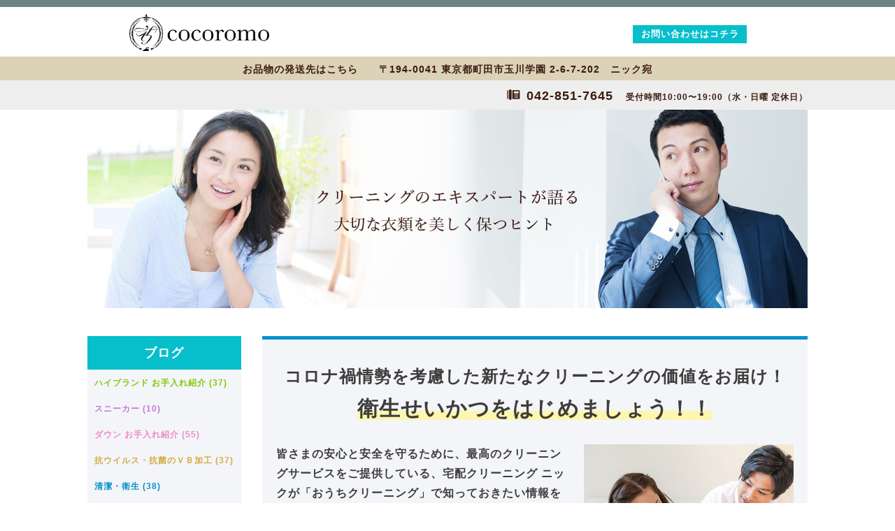

--- FILE ---
content_type: text/html; charset=UTF-8
request_url: https://www.fashioncare-nic.com/contents/page/50/
body_size: 21530
content:
<!DOCTYPE html>
<!--[if IE 7]>
<html class="ie ie7" dir="ltr" lang="ja" prefix="og: https://ogp.me/ns#">
<![endif]-->
<!--[if IE 8]>
<html class="ie ie8" dir="ltr" lang="ja" prefix="og: https://ogp.me/ns#">
<![endif]-->
<!--[if !(IE 7) | !(IE 8)  ]><!-->
<html dir="ltr" lang="ja" prefix="og: https://ogp.me/ns#">
<!--<![endif]-->
	<head prefix="og:http://ogp.me/ns# fb: http://ogp.me/ns/ fb# website: http://ogp.me/ns/website#">
<!-- <head prefix="og: //ogp.me/ns# fb: //ogp.me/ns/fb# article: //ogp.me/ns/article#"> -->


	<meta charset="UTF-8" />
	
		<meta name="author" content="SOLEPRO" />
	<meta name="robots" content="index,follow" />
	<meta name="keyword" content="汗じみ,汗抜き,しみ抜き,宅配クリーニング,ニック,cocoromo,働く女性,ビジネスパーソン" />
	<link rel="shortcut icon" href="/contents/favicon.ico" />
	<meta name="viewport" content="width=device-width, initial-scale=1, maximum-scale=1, user-scalable=no" />
	
	<link href="https://netdna.bootstrapcdn.com/font-awesome/4.6.3/css/font-awesome.min.css" rel="stylesheet">
	<script src="https://ajax.googleapis.com/ajax/libs/jquery/1.8.2/jquery.min.js"></script>
	<script type="text/javascript" src="https://cdnjs.cloudflare.com/ajax/libs/jquery-easing/1.3/jquery.easing.min.js"></script>
	<script src="https://css3-mediaqueries-js.googlecode.com/svn/trunk/css3-mediaqueries.js"></script>
	<script src="https://c22.future-shop.jp/shop/js/fs2api.js"></script>
  <style type="text/css">#logoutButton, #loginButton {display: none;}</style>
	<script type="text/javascript">
	FS2.repeater({
	    ssldomain: 'c22.future-shop.jp',
	    shopKey: 'fashioncare',
	    member: function(json) {
	    $('#logoutButton').show();
	},
	    guest: function(json) {
	    $('#loginButton').show();
	}
	});
	</script>
	<link rel="stylesheet" type="text/css" href="/contents/style.css" media="only screen" />
	<script type="text/javascript" src="/contents/js/common.js"></script>


<script>(function(d, s, id) {
  var js, fjs = d.getElementsByTagName(s)[0];
  if (d.getElementById(id)) return;
  js = d.createElement(s); js.id = id;
  js.src = "//connect.facebook.net/ja_JP/sdk.js#xfbml=1&version=v2.8";
  fjs.parentNode.insertBefore(js, fjs);
}(document, 'script', 'facebook-jssdk'));</script>

<!--OGP開始-->
<meta property="fb:app_id" content="2182203815373472" />
<meta property="og:locale" content="ja_JP">
<meta property="og:type" content="article"><meta name="twitter:card" content="summary largeimage" />
<meta name="twitter:card" content="summary">
<meta property="og:description" content="ダウンなどのハイブランド服クリーニングのご紹介専門サイト">
<meta property="og:title" content="ココロモ">
<meta property="og:url" content="https://www.fashioncare-nic.com/contents">
<meta property="og:site_name" content="ココロモ">
<meta property="og:image" content="https://www.cocoromo-cleaning.com/contents/images/ogp.png">
<!--OGP完了-->

<!-- Global site tag (gtag.js) - Google Ads: 390928162 -->
<script async src="https://www.googletagmanager.com/gtag/js?id=AW-390928162"></script>
<script>
  window.dataLayer = window.dataLayer || [];
  function gtag(){dataLayer.push(arguments);}
  gtag('js', new Date());

  gtag('config', 'AW-390928162');
</script>

<!-- Facebook Pixel Code -->
<script>
  !function(f,b,e,v,n,t,s)
  {if(f.fbq)return;n=f.fbq=function(){n.callMethod?
  n.callMethod.apply(n,arguments):n.queue.push(arguments)};
  if(!f._fbq)f._fbq=n;n.push=n;n.loaded=!0;n.version='2.0';
  n.queue=[];t=b.createElement(e);t.async=!0;
  t.src=v;s=b.getElementsByTagName(e)[0];
  s.parentNode.insertBefore(t,s)}(window, document,'script',
  'https://connect.facebook.net/en_US/fbevents.js');
  fbq('init', '734872363578876');
  fbq('track', 'PageView');
</script>
<noscript><img height="1" width="1" style="display:none"
  src="https://www.facebook.com/tr?id=734872363578876&ev=PageView&noscript=1"
/></noscript>
<!-- End Facebook Pixel Code -->

	<style>img:is([sizes="auto" i], [sizes^="auto," i]) { contain-intrinsic-size: 3000px 1500px }</style>
	
		<!-- All in One SEO 4.9.0 - aioseo.com -->
		<title>ココロモ | ダウンなどのハイブランド服クリーニングのご紹介専門サイト - Page 50</title>
	<meta name="description" content="ココロモでは、ダウンなどハイブランドの大切なお洋服を、長く美しく着こなすためのクリーニングにおけるポイントを各高級ブランドのアイテムごとにご紹介しております。 - Page 50" />
	<meta name="robots" content="noindex, nofollow, max-image-preview:large" />
	<meta name="keywords" content="ココロモ,ダウン,ハイブランド,服,クリーニング,高級ブランド" />
	<link rel="canonical" href="https://www.fashioncare-nic.com/contents/" />
	<link rel="prev" href="https://www.fashioncare-nic.com/contents/page/49/" />
	<link rel="next" href="https://www.fashioncare-nic.com/contents/page/51/" />
	<meta name="generator" content="All in One SEO (AIOSEO) 4.9.0" />
		<meta property="og:locale" content="ja_JP" />
		<meta property="og:site_name" content="ココロモ | ダウンなどのハイブランド服クリーニングのご紹介専門サイト" />
		<meta property="og:type" content="website" />
		<meta property="og:title" content="ココロモ | ダウンなどのハイブランド服クリーニングのご紹介専門サイト - Page 50" />
		<meta property="og:description" content="ダウンなどのハイブランド服クリーニングのご紹介専門サイト - Page 50" />
		<meta property="og:url" content="https://www.fashioncare-nic.com/contents/" />
		<meta property="og:image" content="https://www.fashioncare-nic.com/contents/wp-content/uploads/2019/11/detail-00000082-24.jpg" />
		<meta property="og:image:secure_url" content="https://www.fashioncare-nic.com/contents/wp-content/uploads/2019/11/detail-00000082-24.jpg" />
		<meta name="twitter:card" content="summary_large_image" />
		<meta name="twitter:site" content="@tamagakunic" />
		<meta name="twitter:title" content="ココロモ | ダウンなどのハイブランド服クリーニングのご紹介専門サイト - Page 50" />
		<meta name="twitter:description" content="ダウンなどのハイブランド服クリーニングのご紹介専門サイト - Page 50" />
		<meta name="twitter:image" content="https://www.fashioncare-nic.com/contents/wp-content/uploads/2019/11/detail-00000082-25.jpg" />
		<script type="application/ld+json" class="aioseo-schema">
			{"@context":"https:\/\/schema.org","@graph":[{"@type":"BreadcrumbList","@id":"https:\/\/www.fashioncare-nic.com\/contents\/page\/50\/#breadcrumblist","itemListElement":[{"@type":"ListItem","@id":"https:\/\/www.fashioncare-nic.com\/contents#listItem","position":1,"name":"\u30db\u30fc\u30e0","item":"https:\/\/www.fashioncare-nic.com\/contents","nextItem":{"@type":"ListItem","@id":"https:\/\/www.fashioncare-nic.com\/contents\/page\/50#listItem","name":"\u30da\u30fc\u30b8 50"}},{"@type":"ListItem","@id":"https:\/\/www.fashioncare-nic.com\/contents\/page\/50#listItem","position":2,"name":"\u30da\u30fc\u30b8 50","previousItem":{"@type":"ListItem","@id":"https:\/\/www.fashioncare-nic.com\/contents#listItem","name":"\u30db\u30fc\u30e0"}}]},{"@type":"CollectionPage","@id":"https:\/\/www.fashioncare-nic.com\/contents\/page\/50\/#collectionpage","url":"https:\/\/www.fashioncare-nic.com\/contents\/page\/50\/","name":"\u30b3\u30b3\u30ed\u30e2 | \u30c0\u30a6\u30f3\u306a\u3069\u306e\u30cf\u30a4\u30d6\u30e9\u30f3\u30c9\u670d\u30af\u30ea\u30fc\u30cb\u30f3\u30b0\u306e\u3054\u7d39\u4ecb\u5c02\u9580\u30b5\u30a4\u30c8 - Page 50","description":"\u30b3\u30b3\u30ed\u30e2\u3067\u306f\u3001\u30c0\u30a6\u30f3\u306a\u3069\u30cf\u30a4\u30d6\u30e9\u30f3\u30c9\u306e\u5927\u5207\u306a\u304a\u6d0b\u670d\u3092\u3001\u9577\u304f\u7f8e\u3057\u304f\u7740\u3053\u306a\u3059\u305f\u3081\u306e\u30af\u30ea\u30fc\u30cb\u30f3\u30b0\u306b\u304a\u3051\u308b\u30dd\u30a4\u30f3\u30c8\u3092\u5404\u9ad8\u7d1a\u30d6\u30e9\u30f3\u30c9\u306e\u30a2\u30a4\u30c6\u30e0\u3054\u3068\u306b\u3054\u7d39\u4ecb\u3057\u3066\u304a\u308a\u307e\u3059\u3002 - Page 50","inLanguage":"ja","isPartOf":{"@id":"https:\/\/www.fashioncare-nic.com\/contents\/#website"},"breadcrumb":{"@id":"https:\/\/www.fashioncare-nic.com\/contents\/page\/50\/#breadcrumblist"},"about":{"@id":"https:\/\/www.fashioncare-nic.com\/contents\/#organization"}},{"@type":"Organization","@id":"https:\/\/www.fashioncare-nic.com\/contents\/#organization","name":"\u30d5\u30a1\u30c3\u30b7\u30e7\u30f3\u30b1\u30a2\u5b85\u914d\u30af\u30ea\u30fc\u30cb\u30f3\u30b0\u30cb\u30c3\u30af","description":"\u30c0\u30a6\u30f3\u306a\u3069\u306e\u30cf\u30a4\u30d6\u30e9\u30f3\u30c9\u670d\u30af\u30ea\u30fc\u30cb\u30f3\u30b0\u306e\u3054\u7d39\u4ecb\u5c02\u9580\u30b5\u30a4\u30c8","url":"https:\/\/www.fashioncare-nic.com\/contents\/","logo":{"@type":"ImageObject","url":"https:\/\/www.fashioncare-nic.com\/contents\/wp-content\/uploads\/2020\/01\/detail-00000082-25.jpg","@id":"https:\/\/www.fashioncare-nic.com\/contents\/page\/50\/#organizationLogo","width":520,"height":393},"image":{"@id":"https:\/\/www.fashioncare-nic.com\/contents\/page\/50\/#organizationLogo"},"sameAs":["https:\/\/www.facebook.com\/profile.php?id=100057416140530","https:\/\/twitter.com\/tamagakunic","https:\/\/instagram.com\/fashioncare_nic?utm_medium=copy_link"]},{"@type":"WebSite","@id":"https:\/\/www.fashioncare-nic.com\/contents\/#website","url":"https:\/\/www.fashioncare-nic.com\/contents\/","name":"\u30b3\u30b3\u30ed\u30e2","description":"\u30c0\u30a6\u30f3\u306a\u3069\u306e\u30cf\u30a4\u30d6\u30e9\u30f3\u30c9\u670d\u30af\u30ea\u30fc\u30cb\u30f3\u30b0\u306e\u3054\u7d39\u4ecb\u5c02\u9580\u30b5\u30a4\u30c8","inLanguage":"ja","publisher":{"@id":"https:\/\/www.fashioncare-nic.com\/contents\/#organization"}}]}
		</script>
		<!-- All in One SEO -->

<link rel='dns-prefetch' href='//use.fontawesome.com' />
<link rel='dns-prefetch' href='//www.googletagmanager.com' />
<script type="text/javascript">
/* <![CDATA[ */
window._wpemojiSettings = {"baseUrl":"https:\/\/s.w.org\/images\/core\/emoji\/16.0.1\/72x72\/","ext":".png","svgUrl":"https:\/\/s.w.org\/images\/core\/emoji\/16.0.1\/svg\/","svgExt":".svg","source":{"concatemoji":"https:\/\/www.fashioncare-nic.com\/contents\/wp-includes\/js\/wp-emoji-release.min.js?ver=6.8.3"}};
/*! This file is auto-generated */
!function(s,n){var o,i,e;function c(e){try{var t={supportTests:e,timestamp:(new Date).valueOf()};sessionStorage.setItem(o,JSON.stringify(t))}catch(e){}}function p(e,t,n){e.clearRect(0,0,e.canvas.width,e.canvas.height),e.fillText(t,0,0);var t=new Uint32Array(e.getImageData(0,0,e.canvas.width,e.canvas.height).data),a=(e.clearRect(0,0,e.canvas.width,e.canvas.height),e.fillText(n,0,0),new Uint32Array(e.getImageData(0,0,e.canvas.width,e.canvas.height).data));return t.every(function(e,t){return e===a[t]})}function u(e,t){e.clearRect(0,0,e.canvas.width,e.canvas.height),e.fillText(t,0,0);for(var n=e.getImageData(16,16,1,1),a=0;a<n.data.length;a++)if(0!==n.data[a])return!1;return!0}function f(e,t,n,a){switch(t){case"flag":return n(e,"\ud83c\udff3\ufe0f\u200d\u26a7\ufe0f","\ud83c\udff3\ufe0f\u200b\u26a7\ufe0f")?!1:!n(e,"\ud83c\udde8\ud83c\uddf6","\ud83c\udde8\u200b\ud83c\uddf6")&&!n(e,"\ud83c\udff4\udb40\udc67\udb40\udc62\udb40\udc65\udb40\udc6e\udb40\udc67\udb40\udc7f","\ud83c\udff4\u200b\udb40\udc67\u200b\udb40\udc62\u200b\udb40\udc65\u200b\udb40\udc6e\u200b\udb40\udc67\u200b\udb40\udc7f");case"emoji":return!a(e,"\ud83e\udedf")}return!1}function g(e,t,n,a){var r="undefined"!=typeof WorkerGlobalScope&&self instanceof WorkerGlobalScope?new OffscreenCanvas(300,150):s.createElement("canvas"),o=r.getContext("2d",{willReadFrequently:!0}),i=(o.textBaseline="top",o.font="600 32px Arial",{});return e.forEach(function(e){i[e]=t(o,e,n,a)}),i}function t(e){var t=s.createElement("script");t.src=e,t.defer=!0,s.head.appendChild(t)}"undefined"!=typeof Promise&&(o="wpEmojiSettingsSupports",i=["flag","emoji"],n.supports={everything:!0,everythingExceptFlag:!0},e=new Promise(function(e){s.addEventListener("DOMContentLoaded",e,{once:!0})}),new Promise(function(t){var n=function(){try{var e=JSON.parse(sessionStorage.getItem(o));if("object"==typeof e&&"number"==typeof e.timestamp&&(new Date).valueOf()<e.timestamp+604800&&"object"==typeof e.supportTests)return e.supportTests}catch(e){}return null}();if(!n){if("undefined"!=typeof Worker&&"undefined"!=typeof OffscreenCanvas&&"undefined"!=typeof URL&&URL.createObjectURL&&"undefined"!=typeof Blob)try{var e="postMessage("+g.toString()+"("+[JSON.stringify(i),f.toString(),p.toString(),u.toString()].join(",")+"));",a=new Blob([e],{type:"text/javascript"}),r=new Worker(URL.createObjectURL(a),{name:"wpTestEmojiSupports"});return void(r.onmessage=function(e){c(n=e.data),r.terminate(),t(n)})}catch(e){}c(n=g(i,f,p,u))}t(n)}).then(function(e){for(var t in e)n.supports[t]=e[t],n.supports.everything=n.supports.everything&&n.supports[t],"flag"!==t&&(n.supports.everythingExceptFlag=n.supports.everythingExceptFlag&&n.supports[t]);n.supports.everythingExceptFlag=n.supports.everythingExceptFlag&&!n.supports.flag,n.DOMReady=!1,n.readyCallback=function(){n.DOMReady=!0}}).then(function(){return e}).then(function(){var e;n.supports.everything||(n.readyCallback(),(e=n.source||{}).concatemoji?t(e.concatemoji):e.wpemoji&&e.twemoji&&(t(e.twemoji),t(e.wpemoji)))}))}((window,document),window._wpemojiSettings);
/* ]]> */
</script>
<style id='wp-emoji-styles-inline-css' type='text/css'>

	img.wp-smiley, img.emoji {
		display: inline !important;
		border: none !important;
		box-shadow: none !important;
		height: 1em !important;
		width: 1em !important;
		margin: 0 0.07em !important;
		vertical-align: -0.1em !important;
		background: none !important;
		padding: 0 !important;
	}
</style>
<link rel='stylesheet' id='wp-block-library-css' href='https://www.fashioncare-nic.com/contents/wp-includes/css/dist/block-library/style.min.css?ver=6.8.3' type='text/css' media='all' />
<style id='classic-theme-styles-inline-css' type='text/css'>
/*! This file is auto-generated */
.wp-block-button__link{color:#fff;background-color:#32373c;border-radius:9999px;box-shadow:none;text-decoration:none;padding:calc(.667em + 2px) calc(1.333em + 2px);font-size:1.125em}.wp-block-file__button{background:#32373c;color:#fff;text-decoration:none}
</style>
<link rel='stylesheet' id='aioseo/css/src/vue/standalone/blocks/table-of-contents/global.scss-css' href='https://www.fashioncare-nic.com/contents/wp-content/plugins/all-in-one-seo-pack/dist/Lite/assets/css/table-of-contents/global.e90f6d47.css?ver=4.9.0' type='text/css' media='all' />
<style id='font-awesome-svg-styles-default-inline-css' type='text/css'>
.svg-inline--fa {
  display: inline-block;
  height: 1em;
  overflow: visible;
  vertical-align: -.125em;
}
</style>
<link rel='stylesheet' id='font-awesome-svg-styles-css' href='https://www.fashioncare-nic.com/contents/wp-content/uploads/font-awesome/v5.15.3/css/svg-with-js.css' type='text/css' media='all' />
<style id='font-awesome-svg-styles-inline-css' type='text/css'>
   .wp-block-font-awesome-icon svg::before,
   .wp-rich-text-font-awesome-icon svg::before {content: unset;}
</style>
<style id='global-styles-inline-css' type='text/css'>
:root{--wp--preset--aspect-ratio--square: 1;--wp--preset--aspect-ratio--4-3: 4/3;--wp--preset--aspect-ratio--3-4: 3/4;--wp--preset--aspect-ratio--3-2: 3/2;--wp--preset--aspect-ratio--2-3: 2/3;--wp--preset--aspect-ratio--16-9: 16/9;--wp--preset--aspect-ratio--9-16: 9/16;--wp--preset--color--black: #000000;--wp--preset--color--cyan-bluish-gray: #abb8c3;--wp--preset--color--white: #ffffff;--wp--preset--color--pale-pink: #f78da7;--wp--preset--color--vivid-red: #cf2e2e;--wp--preset--color--luminous-vivid-orange: #ff6900;--wp--preset--color--luminous-vivid-amber: #fcb900;--wp--preset--color--light-green-cyan: #7bdcb5;--wp--preset--color--vivid-green-cyan: #00d084;--wp--preset--color--pale-cyan-blue: #8ed1fc;--wp--preset--color--vivid-cyan-blue: #0693e3;--wp--preset--color--vivid-purple: #9b51e0;--wp--preset--gradient--vivid-cyan-blue-to-vivid-purple: linear-gradient(135deg,rgba(6,147,227,1) 0%,rgb(155,81,224) 100%);--wp--preset--gradient--light-green-cyan-to-vivid-green-cyan: linear-gradient(135deg,rgb(122,220,180) 0%,rgb(0,208,130) 100%);--wp--preset--gradient--luminous-vivid-amber-to-luminous-vivid-orange: linear-gradient(135deg,rgba(252,185,0,1) 0%,rgba(255,105,0,1) 100%);--wp--preset--gradient--luminous-vivid-orange-to-vivid-red: linear-gradient(135deg,rgba(255,105,0,1) 0%,rgb(207,46,46) 100%);--wp--preset--gradient--very-light-gray-to-cyan-bluish-gray: linear-gradient(135deg,rgb(238,238,238) 0%,rgb(169,184,195) 100%);--wp--preset--gradient--cool-to-warm-spectrum: linear-gradient(135deg,rgb(74,234,220) 0%,rgb(151,120,209) 20%,rgb(207,42,186) 40%,rgb(238,44,130) 60%,rgb(251,105,98) 80%,rgb(254,248,76) 100%);--wp--preset--gradient--blush-light-purple: linear-gradient(135deg,rgb(255,206,236) 0%,rgb(152,150,240) 100%);--wp--preset--gradient--blush-bordeaux: linear-gradient(135deg,rgb(254,205,165) 0%,rgb(254,45,45) 50%,rgb(107,0,62) 100%);--wp--preset--gradient--luminous-dusk: linear-gradient(135deg,rgb(255,203,112) 0%,rgb(199,81,192) 50%,rgb(65,88,208) 100%);--wp--preset--gradient--pale-ocean: linear-gradient(135deg,rgb(255,245,203) 0%,rgb(182,227,212) 50%,rgb(51,167,181) 100%);--wp--preset--gradient--electric-grass: linear-gradient(135deg,rgb(202,248,128) 0%,rgb(113,206,126) 100%);--wp--preset--gradient--midnight: linear-gradient(135deg,rgb(2,3,129) 0%,rgb(40,116,252) 100%);--wp--preset--font-size--small: 13px;--wp--preset--font-size--medium: 20px;--wp--preset--font-size--large: 36px;--wp--preset--font-size--x-large: 42px;--wp--preset--spacing--20: 0.44rem;--wp--preset--spacing--30: 0.67rem;--wp--preset--spacing--40: 1rem;--wp--preset--spacing--50: 1.5rem;--wp--preset--spacing--60: 2.25rem;--wp--preset--spacing--70: 3.38rem;--wp--preset--spacing--80: 5.06rem;--wp--preset--shadow--natural: 6px 6px 9px rgba(0, 0, 0, 0.2);--wp--preset--shadow--deep: 12px 12px 50px rgba(0, 0, 0, 0.4);--wp--preset--shadow--sharp: 6px 6px 0px rgba(0, 0, 0, 0.2);--wp--preset--shadow--outlined: 6px 6px 0px -3px rgba(255, 255, 255, 1), 6px 6px rgba(0, 0, 0, 1);--wp--preset--shadow--crisp: 6px 6px 0px rgba(0, 0, 0, 1);}:where(.is-layout-flex){gap: 0.5em;}:where(.is-layout-grid){gap: 0.5em;}body .is-layout-flex{display: flex;}.is-layout-flex{flex-wrap: wrap;align-items: center;}.is-layout-flex > :is(*, div){margin: 0;}body .is-layout-grid{display: grid;}.is-layout-grid > :is(*, div){margin: 0;}:where(.wp-block-columns.is-layout-flex){gap: 2em;}:where(.wp-block-columns.is-layout-grid){gap: 2em;}:where(.wp-block-post-template.is-layout-flex){gap: 1.25em;}:where(.wp-block-post-template.is-layout-grid){gap: 1.25em;}.has-black-color{color: var(--wp--preset--color--black) !important;}.has-cyan-bluish-gray-color{color: var(--wp--preset--color--cyan-bluish-gray) !important;}.has-white-color{color: var(--wp--preset--color--white) !important;}.has-pale-pink-color{color: var(--wp--preset--color--pale-pink) !important;}.has-vivid-red-color{color: var(--wp--preset--color--vivid-red) !important;}.has-luminous-vivid-orange-color{color: var(--wp--preset--color--luminous-vivid-orange) !important;}.has-luminous-vivid-amber-color{color: var(--wp--preset--color--luminous-vivid-amber) !important;}.has-light-green-cyan-color{color: var(--wp--preset--color--light-green-cyan) !important;}.has-vivid-green-cyan-color{color: var(--wp--preset--color--vivid-green-cyan) !important;}.has-pale-cyan-blue-color{color: var(--wp--preset--color--pale-cyan-blue) !important;}.has-vivid-cyan-blue-color{color: var(--wp--preset--color--vivid-cyan-blue) !important;}.has-vivid-purple-color{color: var(--wp--preset--color--vivid-purple) !important;}.has-black-background-color{background-color: var(--wp--preset--color--black) !important;}.has-cyan-bluish-gray-background-color{background-color: var(--wp--preset--color--cyan-bluish-gray) !important;}.has-white-background-color{background-color: var(--wp--preset--color--white) !important;}.has-pale-pink-background-color{background-color: var(--wp--preset--color--pale-pink) !important;}.has-vivid-red-background-color{background-color: var(--wp--preset--color--vivid-red) !important;}.has-luminous-vivid-orange-background-color{background-color: var(--wp--preset--color--luminous-vivid-orange) !important;}.has-luminous-vivid-amber-background-color{background-color: var(--wp--preset--color--luminous-vivid-amber) !important;}.has-light-green-cyan-background-color{background-color: var(--wp--preset--color--light-green-cyan) !important;}.has-vivid-green-cyan-background-color{background-color: var(--wp--preset--color--vivid-green-cyan) !important;}.has-pale-cyan-blue-background-color{background-color: var(--wp--preset--color--pale-cyan-blue) !important;}.has-vivid-cyan-blue-background-color{background-color: var(--wp--preset--color--vivid-cyan-blue) !important;}.has-vivid-purple-background-color{background-color: var(--wp--preset--color--vivid-purple) !important;}.has-black-border-color{border-color: var(--wp--preset--color--black) !important;}.has-cyan-bluish-gray-border-color{border-color: var(--wp--preset--color--cyan-bluish-gray) !important;}.has-white-border-color{border-color: var(--wp--preset--color--white) !important;}.has-pale-pink-border-color{border-color: var(--wp--preset--color--pale-pink) !important;}.has-vivid-red-border-color{border-color: var(--wp--preset--color--vivid-red) !important;}.has-luminous-vivid-orange-border-color{border-color: var(--wp--preset--color--luminous-vivid-orange) !important;}.has-luminous-vivid-amber-border-color{border-color: var(--wp--preset--color--luminous-vivid-amber) !important;}.has-light-green-cyan-border-color{border-color: var(--wp--preset--color--light-green-cyan) !important;}.has-vivid-green-cyan-border-color{border-color: var(--wp--preset--color--vivid-green-cyan) !important;}.has-pale-cyan-blue-border-color{border-color: var(--wp--preset--color--pale-cyan-blue) !important;}.has-vivid-cyan-blue-border-color{border-color: var(--wp--preset--color--vivid-cyan-blue) !important;}.has-vivid-purple-border-color{border-color: var(--wp--preset--color--vivid-purple) !important;}.has-vivid-cyan-blue-to-vivid-purple-gradient-background{background: var(--wp--preset--gradient--vivid-cyan-blue-to-vivid-purple) !important;}.has-light-green-cyan-to-vivid-green-cyan-gradient-background{background: var(--wp--preset--gradient--light-green-cyan-to-vivid-green-cyan) !important;}.has-luminous-vivid-amber-to-luminous-vivid-orange-gradient-background{background: var(--wp--preset--gradient--luminous-vivid-amber-to-luminous-vivid-orange) !important;}.has-luminous-vivid-orange-to-vivid-red-gradient-background{background: var(--wp--preset--gradient--luminous-vivid-orange-to-vivid-red) !important;}.has-very-light-gray-to-cyan-bluish-gray-gradient-background{background: var(--wp--preset--gradient--very-light-gray-to-cyan-bluish-gray) !important;}.has-cool-to-warm-spectrum-gradient-background{background: var(--wp--preset--gradient--cool-to-warm-spectrum) !important;}.has-blush-light-purple-gradient-background{background: var(--wp--preset--gradient--blush-light-purple) !important;}.has-blush-bordeaux-gradient-background{background: var(--wp--preset--gradient--blush-bordeaux) !important;}.has-luminous-dusk-gradient-background{background: var(--wp--preset--gradient--luminous-dusk) !important;}.has-pale-ocean-gradient-background{background: var(--wp--preset--gradient--pale-ocean) !important;}.has-electric-grass-gradient-background{background: var(--wp--preset--gradient--electric-grass) !important;}.has-midnight-gradient-background{background: var(--wp--preset--gradient--midnight) !important;}.has-small-font-size{font-size: var(--wp--preset--font-size--small) !important;}.has-medium-font-size{font-size: var(--wp--preset--font-size--medium) !important;}.has-large-font-size{font-size: var(--wp--preset--font-size--large) !important;}.has-x-large-font-size{font-size: var(--wp--preset--font-size--x-large) !important;}
:where(.wp-block-post-template.is-layout-flex){gap: 1.25em;}:where(.wp-block-post-template.is-layout-grid){gap: 1.25em;}
:where(.wp-block-columns.is-layout-flex){gap: 2em;}:where(.wp-block-columns.is-layout-grid){gap: 2em;}
:root :where(.wp-block-pullquote){font-size: 1.5em;line-height: 1.6;}
</style>
<link rel='stylesheet' id='contact-form-7-css' href='https://www.fashioncare-nic.com/contents/wp-content/plugins/contact-form-7/includes/css/styles.css?ver=6.1.3' type='text/css' media='all' />
<link rel='stylesheet' id='font-awesome-official-css' href='https://use.fontawesome.com/releases/v5.15.3/css/all.css' type='text/css' media='all' integrity="sha384-SZXxX4whJ79/gErwcOYf+zWLeJdY/qpuqC4cAa9rOGUstPomtqpuNWT9wdPEn2fk" crossorigin="anonymous" />
<link rel='stylesheet' id='wp-pagenavi-css' href='https://www.fashioncare-nic.com/contents/wp-content/plugins/wp-pagenavi/pagenavi-css.css?ver=2.70' type='text/css' media='all' />
<link rel='stylesheet' id='font-awesome-official-v4shim-css' href='https://use.fontawesome.com/releases/v5.15.3/css/v4-shims.css' type='text/css' media='all' integrity="sha384-C2B+KlPW+WkR0Ld9loR1x3cXp7asA0iGVodhCoJ4hwrWm/d9qKS59BGisq+2Y0/D" crossorigin="anonymous" />
<style id='font-awesome-official-v4shim-inline-css' type='text/css'>
@font-face {
font-family: "FontAwesome";
font-display: block;
src: url("https://use.fontawesome.com/releases/v5.15.3/webfonts/fa-brands-400.eot"),
		url("https://use.fontawesome.com/releases/v5.15.3/webfonts/fa-brands-400.eot?#iefix") format("embedded-opentype"),
		url("https://use.fontawesome.com/releases/v5.15.3/webfonts/fa-brands-400.woff2") format("woff2"),
		url("https://use.fontawesome.com/releases/v5.15.3/webfonts/fa-brands-400.woff") format("woff"),
		url("https://use.fontawesome.com/releases/v5.15.3/webfonts/fa-brands-400.ttf") format("truetype"),
		url("https://use.fontawesome.com/releases/v5.15.3/webfonts/fa-brands-400.svg#fontawesome") format("svg");
}

@font-face {
font-family: "FontAwesome";
font-display: block;
src: url("https://use.fontawesome.com/releases/v5.15.3/webfonts/fa-solid-900.eot"),
		url("https://use.fontawesome.com/releases/v5.15.3/webfonts/fa-solid-900.eot?#iefix") format("embedded-opentype"),
		url("https://use.fontawesome.com/releases/v5.15.3/webfonts/fa-solid-900.woff2") format("woff2"),
		url("https://use.fontawesome.com/releases/v5.15.3/webfonts/fa-solid-900.woff") format("woff"),
		url("https://use.fontawesome.com/releases/v5.15.3/webfonts/fa-solid-900.ttf") format("truetype"),
		url("https://use.fontawesome.com/releases/v5.15.3/webfonts/fa-solid-900.svg#fontawesome") format("svg");
}

@font-face {
font-family: "FontAwesome";
font-display: block;
src: url("https://use.fontawesome.com/releases/v5.15.3/webfonts/fa-regular-400.eot"),
		url("https://use.fontawesome.com/releases/v5.15.3/webfonts/fa-regular-400.eot?#iefix") format("embedded-opentype"),
		url("https://use.fontawesome.com/releases/v5.15.3/webfonts/fa-regular-400.woff2") format("woff2"),
		url("https://use.fontawesome.com/releases/v5.15.3/webfonts/fa-regular-400.woff") format("woff"),
		url("https://use.fontawesome.com/releases/v5.15.3/webfonts/fa-regular-400.ttf") format("truetype"),
		url("https://use.fontawesome.com/releases/v5.15.3/webfonts/fa-regular-400.svg#fontawesome") format("svg");
unicode-range: U+F004-F005,U+F007,U+F017,U+F022,U+F024,U+F02E,U+F03E,U+F044,U+F057-F059,U+F06E,U+F070,U+F075,U+F07B-F07C,U+F080,U+F086,U+F089,U+F094,U+F09D,U+F0A0,U+F0A4-F0A7,U+F0C5,U+F0C7-F0C8,U+F0E0,U+F0EB,U+F0F3,U+F0F8,U+F0FE,U+F111,U+F118-F11A,U+F11C,U+F133,U+F144,U+F146,U+F14A,U+F14D-F14E,U+F150-F152,U+F15B-F15C,U+F164-F165,U+F185-F186,U+F191-F192,U+F1AD,U+F1C1-F1C9,U+F1CD,U+F1D8,U+F1E3,U+F1EA,U+F1F6,U+F1F9,U+F20A,U+F247-F249,U+F24D,U+F254-F25B,U+F25D,U+F267,U+F271-F274,U+F279,U+F28B,U+F28D,U+F2B5-F2B6,U+F2B9,U+F2BB,U+F2BD,U+F2C1-F2C2,U+F2D0,U+F2D2,U+F2DC,U+F2ED,U+F328,U+F358-F35B,U+F3A5,U+F3D1,U+F410,U+F4AD;
}
</style>
<link rel="https://api.w.org/" href="https://www.fashioncare-nic.com/contents/wp-json/" /><link rel="EditURI" type="application/rsd+xml" title="RSD" href="https://www.fashioncare-nic.com/contents/xmlrpc.php?rsd" />
<meta name="generator" content="WordPress 6.8.3" />
<meta name="generator" content="Site Kit by Google 1.166.0" /><!-- Google Tag Manager -->
<script>(function(w,d,s,l,i){w[l]=w[l]||[];w[l].push({'gtm.start':
new Date().getTime(),event:'gtm.js'});var f=d.getElementsByTagName(s)[0],
j=d.createElement(s),dl=l!='dataLayer'?'&l='+l:'';j.async=true;j.src=
'https://www.googletagmanager.com/gtm.js?id='+i+dl;f.parentNode.insertBefore(j,f);
})(window,document,'script','dataLayer','GTM-M9DSMP8');</script>
<!-- End Google Tag Manager --><link rel="llms-sitemap" href="https://www.fashioncare-nic.com/contents/llms.txt" />
<meta name="google-site-verification" content="J_CVbXdpY5q2Ib-Du5p9lnvZTt_f0rJdigykQrvJBII">		<style type="text/css" id="wp-custom-css">
			h2 {
  color: #505050;/*文字色*/
  padding: 0.5em;/*文字周りの余白*/
	font-size: large;
  line-height: 1.3;/*行高*/
  background: #dbebf8;/*背景色*/
  vertical-align: middle;
  border-radius: 25px 0px 0px 25px;
	text-align: left;
}

h2:before {
  content: '●';
  color: white;
  margin-right: 8px;
}

.marker {
 background: linear-gradient(transparent 0%, #c1e0ff 0%);
font-weight: bold; 
}

.marker1 {
 background: linear-gradient(transparent 0%, #e9f874 0%);
font-weight: bold; 
}

.NicBoxRead {
    position: relative;
    margin: 3em auto;
    padding: 0.5em 1em;
    border: solid 3px #62c1ce;
	  width: 80%;
}
@media screen and (max-width:480px) {
.NicBoxRead {width: 100%;}}
.NicBoxRead .box-title {
    position: absolute;
    display: inline-block;
    top: -27px;
    left: -3px;
    padding: 0 9px;
    height: 25px;
    line-height: 25px;
    font-size: 17px;
    background: #62c1ce;
    color: #ffffff;
    font-weight: bold;
    border-radius: 5px 5px 0 0;
}
.NicBoxRead p {
    margin: 0; 
    padding: 0;
}

.NicBoxCloth{
    padding: 0.2em 0.5em;
    margin: 2em auto;
    background: #d6ebff;
    box-shadow: 0px 0px 0px 10px #d6ebff;
    border: dashed 2px white;
	  width: 80%;
}
@media screen and (max-width:480px) {
.NicBoxCloth {width: 100%;}}
.NicBoxCloth p {
    margin: 0; 
    padding: 0;
}

.NicBox1 {
    margin: 2em auto;
    background: #f1f1f1;
    box-shadow: 0 2px 4px rgba(0, 0, 0, 0.22);
	  width: 80%;
}
@media screen and (max-width:480px) {
.NicBox1 {width: 100%;}}
.NicBox1 .box-title {
    font-size: 1.2em;
    background: #ff9e9e;
    padding: 4px;
    text-align: center;
    color: #FFF;
    font-weight: bold;
    letter-spacing: 0.05em;
}
.NicBox1 p {
    padding: 15px 20px;
    margin: 0;
}

.NicBox2 {
    margin: 2em auto;
    background: #f1f1f1;
    box-shadow: 0 2px 4px rgba(0, 0, 0, 0.22);
	  width: 80%;
}
@media screen and (max-width:480px) {
.NicBox2 {width: 100%;}}
.NicBox2 .box-title {
    font-size: 1.2em;
    background: #5fc2f5;
    padding: 4px;
    text-align: center;
    color: #FFF;
    font-weight: bold;
    letter-spacing: 0.05em;
}
.NicBox2 p {
    padding: 15px 20px;
    margin: 0;
}

.NicBox3 {
    margin: 2em auto;
    background: #f1f1f1;
    box-shadow: 0 2px 4px rgba(0, 0, 0, 0.22);
	  width: 80%;
}
@media screen and (max-width:480px) {
.NicBox3 {width: 100%;}}
.NicBox3 .box-title {
    font-size: 1.2em;
    background: #ffbb6c;
    padding: 4px;
    text-align: center;
    color: #FFF;
    font-weight: bold;
    letter-spacing: 0.05em;
}
.NicBox3 p {
    padding: 15px 20px;
    margin: 0;
}

.NicBox4 {
    margin: 2em auto;
    background: #f1f1f1;
    box-shadow: 0 2px 4px rgba(0, 0, 0, 0.22);
	  width: 80%;
}
@media screen and (max-width:480px) {
.NicBox4 {width: 100%;}}
.NicBox4 .box-title {
    font-size: 1.2em;
    background: #8eb8ff;
    padding: 4px;
    text-align: center;
    color: #FFF;
    font-weight: bold;
    letter-spacing: 0.05em;
}
.NicBox4 p {
    padding: 15px 20px;
    margin: 0;
}

.NicBox5 {
    margin: 2em auto;
    background: #f1f1f1;
    box-shadow: 0 2px 4px rgba(0, 0, 0, 0.22);
	  width: 80%;
}
@media screen and (max-width:480px) {
.NicBox5 {width: 100%;}}
.NicBox5 .box-title {
    font-size: 1.2em;
    background: #c0c0c0;
    padding: 4px;
    text-align: center;
    color: #FFF;
    font-weight: bold;
    letter-spacing: 0.05em;
}
.NicBox5 p {
    padding: 15px 20px;
    margin: 0;
}

/* CTABox */
.CTAAll{
background-color: #fff;
padding-bottom: 20px;
}
@media screen and (max-width:767px) {
.CTAAll{
background-color: #fffae3;
border: 5px solid #419dff;
width: 95vw;
position: relative;
left: 50%;
transform: translateX(-50%);
}
}
.FullWidthSBBox{
position: relative;
padding: 0.6em;
background-color: #419dff;
text-align: center;
}
@media screen and (max-width:767px) {
.FullWidthSBBox{
background-color: #13b5ba;
}
}
.FullWidthSBBox:after {
content: "";
display: block;
width: 40px;
height: 40px;
background-color: inherit;
transform: rotate(45deg);
position: absolute;
bottom: -20px;
left: 0;
right: 0;
margin: auto;
}
.FullWidthSBBoxIn{
font-size: 1.4rem;
font-weight: bold;
position: relative;
margin: 10px;
color:#ffffff;
line-height: 1.8rem;
}
@media screen and (max-width:767px) { 
.FullWidthSBBoxIn{
font-size: 1.2rem;
}
}
.ColorY{
color: yellow;
font-weight: bold;
}

/* バナー */
.SamImg {
text-align: center;
margin-top: 30px;
}
@media screen and (max-width:767px) { 
.SamImg {
border: 0px solid #000;
}}
.SamImg img {
width: 60%;
border: 1px solid #000;
}
@media screen and (max-width:767px) { 
.SamImg img {
width: 100%;
border: 1px solid #000;
max-width: 95% !important;
}}

/* ボタン */
.btn-wrap {
margin-top: 30px;
z-index: 70;
position: relative;
text-align: center;
}
@media screen and (max-width:767px) { 
.btn-wrap {
margin-top: 20px;
}}
.btn {
font-size: 1.5rem;
font-weight: 700;
line-height: 1.2;
position: relative;
display: inline-block;
padding: 1rem 0rem;
cursor: pointer;
user-select: none;
transition: all .3s;
text-align: center;
vertical-align: middle;
text-decoration: none;
letter-spacing: .1em;
border-radius: .5rem;
line-height: 2rem;
width: 60%;
}
@media screen and (max-width:767px) { 
.btn {
font-size: 1.3rem;
line-height: 1.5rem;
width: 90%;
}}
.btn:before {
font-family: 'Font Awesome 5 Free';
font-size: 1.2rem;
line-height: 1;
position: absolute;
top: calc(50% - .7rem);
right: .5rem;
margin: 0;
padding: 0;
content: '\f054';
}

.btnS {
font-size: 1.2rem;
color: #fff527;
}
@media screen and (max-width:767px) { 
.btnS {
font-size: .9rem;
color: #fff527;
}
}
.btn--green {
color: #fff;
background-color: #ff7676;
}
.btn--green:hover {
color: #fff;
background-color: #ffa2a2;
}

.yureru-j {
animation: yureru-j 4s infinite;
}
@keyframes yureru-j {
0% {
transform: translate(0px, 2px);
}
2.5% {
transform: translate(0px, -2px);
}
5% {
transform: translate(0px, 2px);
}
7.5% {
transform: translate(0px, -2px);
}
10% {
transform: translate(0px, 2px);
}
12.5% {
transform: translate(0px, -2px);
}
15% {
transform: translate(0px, 0px);
}}

/* CTABox2 */
.FullWidthSBBox2{
position: relative;
padding: 2.5em 0px;
background-color: #419dff;
text-align: center;
}
@media screen and (max-width:767px) {
.FullWidthSBBox2{
background-color: #13b5ba;
padding: 2.5em 10px;
}
}
.FullWidthSBBox2 img{
margin-top: -30px;
max-width: 500px;
}
@media screen and (max-width:767px) {
.FullWidthSBBox2 img{
}
}
.CTAAll2{
background-color: #fff;
}
@media screen and (max-width:767px) {
.CTAAll2{
width: 95vw;
position: relative;
left: 50%;
transform: translateX(-50%);
}
}

/* TOC+ */
#toc_container{
	margin:20px auto 30px;
	background-color:rgba(44,153,181,.04); /* 目次全体の背景カラー */
	border:3px solid rgba(64,105,144,.2); /* 目次全体の枠線 */
	border-radius:3px;
	box-sizing:border-box;
	padding:38px 52px;
	display:table;
	min-width: 68%;
	counter-reset:li;
}
 
/* テーマによるリストの装飾を一旦無効化 */
#toc_container ul.toc_list li::before{
	content:none;
	padding:0;
	margin:0;
	width:0;
	height:0;
	background:none;
	box-shadow:none;
}
 
/* 目次の見出しタイトル */
#toc_container .toc_title{
	text-align:center;
	font-weight:bold;
	font-size:118%;
	padding:0;
}
 
/* 見出しタイトル左のアイコン */
#toc_container .toc_title::before{
	position:relative;
	font-size:28px;
	content:"\2254";
	display:inline-block;
	width:40px;
	height:40px;
	line-height:34px;
	margin-right:8px;
	border-radius:50%;
	vertical-align:baseline;
	speak:none;
	-webkit-font-smoothing:antialiased;
	color:#fff;
	background-color:#5f7b96;
}
 
/* 表示／非表示トグル */
#toc_container .toc_toggle a{
	font-size:13px;
	font-weight:normal;
	padding:2px 4px;
}
 
/* 目次エリア */
#toc_container p.toc_title + ul.toc_list{
	padding:20px 0 0;
	margin:20px 0 0;
	border-top:1px solid rgba(0,0,0,.1);
}
 
/* リスト共通スタイル */
#toc_container ul.toc_list li{
	position:relative;
	padding:0;
	margin:0;
	list-style: none;
}
 
/* 目次リンク共通スタイル */
#toc_container ul.toc_list li a{
	position:relative;
	font-size:94%;
	font-weight:normal;
	text-decoration:none;
	display:inline-block;
	line-height:1.6;
	padding:3px 0;
	margin:5px 0;
	transition:all .3s ease;
}
#toc_container ul.toc_list a,
#toc_container ul.toc_list a:visited{
	color:#5f7b96; /* リンクカラー */
}
/* マウスオーバー時 */
#toc_container ul.toc_list li a:hover{
	text-decoration:none;
	box-shadow:0 2px;
}
 
/* 親の目次 */
#toc_container ul.toc_list > li > a{
	font-size:104%;
	font-weight:bold;
	margin-left:40px;
}
 
/* 親の目次(左側の連番) */
#toc_container ul.toc_list > li::before,
#toc_container ul.toc_list > li::after{
	position:absolute;
	top:3px;
	left:0;
}
/* 連番背景 */
#toc_container ul.toc_list > li::before{
	content:'';
	display:inline-block;
	vertical-align:bottom;
	width:32px;
	height:32px;
	margin-right:7px;
	border-radius:16px;
	background-color:rgba(125,157,188,0.66);
}
/* 連番 */
#toc_container ul.toc_list > li::after{
	counter-increment:li;
	content:counter(li);
	width:32px;
	line-height:32px;
	font-family:'Avenir Next', 'Helvetica Neue', Arial, 'Meiryo','Yu Gothic', san-serif;
	font-weight:400;
	text-align:center;
	color:#fff;
}
 
/* 子の目次 */
#toc_container ul.toc_list > li > ul{
	margin-left:40px;
}
 
/* 子の目次の左側のアイコン */
#toc_container ul.toc_list > li ul li::before{
	position:absolute;
	top:3px;
	left:0;
	content:'\2023';
	display: inline-block;
	width:14px;
	height:28px;
	line-height:28px;
	font-size:18px;
	color:#5f7b96;
}
#toc_container ul.toc_list > li ul li a{
	font-weight: normal;
	margin-left:16px;
}
 
/* レスポンシブ設定(667px幅以下) */
@media only screen and (max-width: 667px){
	#toc_container{
		padding:20px 3vw;
		min-width:auto;
		width:100%!important;
	}
	#toc_container p.toc_title + ul.toc_list{
		padding:20px 0 0;
	}
	#toc_container ul.toc_list > li > ul{
		margin-left:30px;
	}
}

.w_b_size_S img {
    max-width: 100%;
	border: none;
}
.subm {
	margin-bottom:60px;
}
.subtitle {
  color: #505050;/*文字色*/
  padding: 0.5em;/*文字周りの余白*/
	font-size: large;
  line-height: 1.3;/*行高*/
  background: #dbebf8;/*背景色*/
  vertical-align: middle;
  border-radius: 25px 0px 0px 25px;
	text-align: left;
	margin-top: 20px;
}

.blog-single img {
    margin: 10px auto;
    max-width: 100%;
    display: block;
	  height: 100%;
}
.cp img {
    max-width: 100%;
}


#toc_container ul.toc_list > li ul li a {
    font-weight: 500;
}
.myintro-l a {
    color: #29b5b2;
}		</style>
		</head>

<body class="home blog paged paged-50 wp-theme-cocoromo-pc">

<!-- Google Tag Manager (noscript) -->
<noscript><iframe src="https://www.googletagmanager.com/ns.html?id=GTM-K25W63W"
height="0" width="0" style="display:none;visibility:hidden"></iframe></noscript>
<!-- End Google Tag Manager (noscript) -->

<!-- Google Tag Manager (noscript) -->
<noscript><iframe src="https://www.googletagmanager.com/ns.html?id=GTM-WBMLZ6XN"
height="0" width="0" style="display:none;visibility:hidden"></iframe></noscript>
<!-- End Google Tag Manager (noscript) -->

<script>
  (function(i,s,o,g,r,a,m){i['GoogleAnalyticsObject']=r;i[r]=i[r]||function(){
  (i[r].q=i[r].q||[]).push(arguments)},i[r].l=1*new Date();a=s.createElement(o),
  m=s.getElementsByTagName(o)[0];a.async=1;a.src=g;m.parentNode.insertBefore(a,m)
  })(window,document,'script','https://www.google-analytics.com/analytics.js','ga');

  ga('create', 'UA-76509391-1', 'auto');
  ga('send', 'pageview');

</script>

<!--facebookコメント実装 -->
<!--
<div id="fb-root"></div>
<script>(function(d, s, id) {
  var js, fjs = d.getElementsByTagName(s)[0];
  if (d.getElementById(id)) return;
  js = d.createElement(s); js.id = id;
  js.src = "//connect.facebook.net/ja_JP/all.js#xfbml=1&appId=486417418063545";
  fjs.parentNode.insertBefore(js, fjs);
}(document, 'script', 'facebook-jssdk'));
</script>
-->

<!-- pc header -->
	<header>
		<div class="head-wrap">
			<ul class="gnavi mincho">
				<li class="gnavi-f"><div><a href="/contents/"><img src="/contents/images/top/logo.png" alt="宅配クリーニング・ニック" width="200"></a></div></li>
				<li><a href="/fs/fashioncare/c/gr1" target="_parent"></a></li>
				<li><a href="/repeater.html" target="_parent"></a></li>
				<li><a href="/homedr.html" target="_parent"></a></li>
				<li class="gnavi-w">
					<!--<div class="login gosic">
						<a id="logoutButton" onclick="return canSubmit();" href="https://c22.future-shop.jp/fs/fashioncare/Logout.html?url='+encodeURIComponent(document.location)" target="_parent">ログアウト</a>
						<a id="loginButton" onclick="return canSubmit();" href="javascript:document.location='https://c22.future-shop.jp/fs/fashioncare/Login.html?url='+encodeURIComponent(document.location)" target="_parent">ログイン</a>
						<a href="https://c22.future-shop.jp/fs/fashioncare/MyPageTop.html" target="_parent">マイページ</a>
					</div>-->
					<ul class="head-con mincho">
						<!--<li class="cart"><a href="/fs/fashioncare/ShoppingCart.html" target="_parent"><span>カート</span></a></li>-->
						<li class="contact"><span><a href="https://www.fashioncare-nic.com//contents/contact/" target="_parent">お問い合わせはコチラ</a></span></li>
					</ul>
				</li>
			</ul>
		</div>
		<p class="atesaki tac"><span>お品物の発送先はこちら　　〒194-0041 東京都町田市玉川学園 2-6-7-202　ニック宛</span></p>
		<div class="head-wrap2">
			<ul class="gmavi mincho">
				<!--li><a href="/kodawari.html" target="_parent">ニックについて</a></li>
				<li><a href="/hinshitsu.html" target="_parent">技術・品質</a></li>
				<li><a href="/flow.html" target="_parent">ご注文の流れ</a></li>
				<li><a href="/guide.html" target="_parent">ご利用ガイド</a></li>
				<li><a href="/contents/" target="_parent">ブログ</a></li>
				<li><a href="https://www.fcss-nic.com/" target="_parent">ファッションケアニック</a></li>-->
				<li class="gmavi-r gosic"><span>042-851-7645</span>受付時間10:00〜19:00（水・日曜 定休日）</li>
			</ul>
		</div>
	</header>
<!-- pc header -->
<!-- wp-main -->
<div id="main2">
	<!-- topimg -->
	<div id="topimg">
		<img src="/contents/images/blog/topimg.jpg" alt="ブログトップイメージ" width="1030">
	</div>
	<!-- topimg -->
	<div class="main-content">
		<div class="area">
			<div class="show area-wrap c1-bdt">
				<div class="top_info">
					<p class="main_txt">コロナ禍情勢を考慮した新たなクリーニングの価値をお届け！<br><span>衛生せいかつをはじめましょう！！</span></p>
					<figure><img src="/contents/images/top/top_img01.jpg" alt="ブログトップイメージ" width="300px"></figure>
					<p class="sub_txt">皆さまの安心と安全を守るために、最高のクリーニングサービスをご提供している、宅配クリーニング ニックが「おうちクリーニング」で知っておきたい情報を日々お届けしています。<br>
						洗濯のコツやしみ抜き等ためになる新しい発見が必ずあります！</p>

				</div>
				<!--top_info-->
				<div class="blog-list-box">
					<ul class="tabarea-1">
						
																					<li>
																		<p class="blog-list-cate %e8%a1%a3%e6%9b%bf%e3%81%88"><span><a href="https://www.fashioncare-nic.com/contents/column/column_category/%e8%a1%a3%e6%9b%bf%e3%81%88/" rel="tag">衣替え・保管</a></span></p>
									<p class="blog-list-img"><a href="https://www.fashioncare-nic.com/contents/column/2021/02/26/%e3%82%b3%e3%83%bc%e3%83%88%e3%81%af%e7%b5%b6%e5%af%be%e3%82%ab%e3%83%93%e3%81%95%e3%81%9b%e3%81%aa%e3%81%84%ef%bc%81%e3%83%97%e3%83%ad%e3%81%8c%e5%ae%9f%e8%b7%b5%e3%81%99%e3%82%8b%e3%82%af%e3%83%aa/"><img width="340" height="260" src="https://www.fashioncare-nic.com/contents/wp-content/uploads/2021/02/1983465_s-340x260.jpg" class="attachment-thumbnail size-thumbnail wp-post-image" alt="" decoding="async" fetchpriority="high" /></a></p>
									<p class="blog-list-day mincho">2021/07/29</p>
									<p class="blog-list-title"><a href="https://www.fashioncare-nic.com/contents/column/2021/02/26/%e3%82%b3%e3%83%bc%e3%83%88%e3%81%af%e7%b5%b6%e5%af%be%e3%82%ab%e3%83%93%e3%81%95%e3%81%9b%e3%81%aa%e3%81%84%ef%bc%81%e3%83%97%e3%83%ad%e3%81%8c%e5%ae%9f%e8%b7%b5%e3%81%99%e3%82%8b%e3%82%af%e3%83%aa/">コートは絶対カビさせない！プロが実践するクリーニングのポイント</a></p>
								</li>
															<li>
																		<p class="blog-list-cate c-3"><span><a href="https://www.fashioncare-nic.com/contents/column/column_category/c-3/" rel="tag">アイテム別お手入れ</a></span></p>
									<p class="blog-list-img"><a href="https://www.fashioncare-nic.com/contents/column/2021/02/26/%e3%83%97%e3%83%ad%e7%9b%b4%e4%bc%9d%ef%bc%81%e5%ad%a6%e7%94%9f%e6%9c%8d%e3%82%92%e9%95%b7%e6%8c%81%e3%81%a1%e3%81%95%e3%81%9b%e3%82%8b%e3%82%b3%e3%83%84/"><img width="340" height="260" src="https://www.fashioncare-nic.com/contents/wp-content/uploads/2021/02/553201_s-340x260.jpg" class="attachment-thumbnail size-thumbnail wp-post-image" alt="" decoding="async" /></a></p>
									<p class="blog-list-day mincho">2021/07/29</p>
									<p class="blog-list-title"><a href="https://www.fashioncare-nic.com/contents/column/2021/02/26/%e3%83%97%e3%83%ad%e7%9b%b4%e4%bc%9d%ef%bc%81%e5%ad%a6%e7%94%9f%e6%9c%8d%e3%82%92%e9%95%b7%e6%8c%81%e3%81%a1%e3%81%95%e3%81%9b%e3%82%8b%e3%82%b3%e3%83%84/">プロ直伝！学生服を長持ちさせるコツ</a></p>
								</li>
															<li>
																		<p class="blog-list-cate %e3%83%80%e3%82%a6%e3%83%b3-%e3%81%8a%e6%89%8b%e5%85%a5%e3%82%8c%e7%b4%b9%e4%bb%8b"><span><a href="https://www.fashioncare-nic.com/contents/column/column_category/%e3%83%80%e3%82%a6%e3%83%b3-%e3%81%8a%e6%89%8b%e5%85%a5%e3%82%8c%e7%b4%b9%e4%bb%8b/" rel="tag">ダウン お手入れ紹介</a></span></p>
									<p class="blog-list-img"><a href="https://www.fashioncare-nic.com/contents/column/2021/02/27/%e3%83%80%e3%82%a6%e3%83%b3%e3%82%af%e3%83%aa%e3%83%bc%e3%83%8b%e3%83%b3%e3%82%b0%e3%82%92%e3%82%88%e3%82%8a%e5%8a%b9%e6%9e%9c%e7%9a%84%e3%81%ab%e5%88%a9%e7%94%a8%e3%81%99%e3%82%8b%e3%81%9f%e3%82%81/"><img width="340" height="260" src="https://www.fashioncare-nic.com/contents/wp-content/uploads/2021/02/IMG_20200806_111441-340x260.png" class="attachment-thumbnail size-thumbnail wp-post-image" alt="" decoding="async" /></a></p>
									<p class="blog-list-day mincho">2021/07/29</p>
									<p class="blog-list-title"><a href="https://www.fashioncare-nic.com/contents/column/2021/02/27/%e3%83%80%e3%82%a6%e3%83%b3%e3%82%af%e3%83%aa%e3%83%bc%e3%83%8b%e3%83%b3%e3%82%b0%e3%82%92%e3%82%88%e3%82%8a%e5%8a%b9%e6%9e%9c%e7%9a%84%e3%81%ab%e5%88%a9%e7%94%a8%e3%81%99%e3%82%8b%e3%81%9f%e3%82%81/">ダウンクリーニングをより効果的に利用するためのコツ</a></p>
								</li>
															<li>
																		<p class="blog-list-cate %e3%83%95%e3%82%a1%e3%83%83%e3%82%b7%e3%83%a7%e3%83%b3%e3%82%b1%e3%82%a2%e3%81%ae%e3%81%93%e3%81%a8"><span><a href="https://www.fashioncare-nic.com/contents/column/column_category/%e3%83%95%e3%82%a1%e3%83%83%e3%82%b7%e3%83%a7%e3%83%b3%e3%82%b1%e3%82%a2%e3%81%ae%e3%81%93%e3%81%a8/" rel="tag">ファッションケアのこと</a></span></p>
									<p class="blog-list-img"><a href="https://www.fashioncare-nic.com/contents/column/2021/02/27/%e3%81%84%e3%81%a4%e3%81%a7%e3%82%82%e5%b1%a5%e3%81%91%e3%82%8b%e4%be%bf%e5%88%a9%e3%81%aa%e3%83%87%e3%83%8b%e3%83%a0%e3%83%91%e3%83%b3%e3%83%84%e3%80%80%e3%83%9c%e3%83%bc%e3%82%a4%e3%83%95%e3%83%ac/"><img width="340" height="260" src="https://www.fashioncare-nic.com/contents/wp-content/uploads/2021/02/aba1dd9afd994bc383f5259806be7bb4-2-340x260.jpg" class="attachment-thumbnail size-thumbnail wp-post-image" alt="" decoding="async" /></a></p>
									<p class="blog-list-day mincho">2021/07/29</p>
									<p class="blog-list-title"><a href="https://www.fashioncare-nic.com/contents/column/2021/02/27/%e3%81%84%e3%81%a4%e3%81%a7%e3%82%82%e5%b1%a5%e3%81%91%e3%82%8b%e4%be%bf%e5%88%a9%e3%81%aa%e3%83%87%e3%83%8b%e3%83%a0%e3%83%91%e3%83%b3%e3%83%84%e3%80%80%e3%83%9c%e3%83%bc%e3%82%a4%e3%83%95%e3%83%ac/">いつでも履ける便利なデニムパンツ　ボーイフレンド</a></p>
								</li>
															<li>
																		<p class="blog-list-cate %e8%a1%a3%e6%9b%bf%e3%81%88"><span><a href="https://www.fashioncare-nic.com/contents/column/column_category/%e8%a1%a3%e6%9b%bf%e3%81%88/" rel="tag">衣替え・保管</a></span></p>
									<p class="blog-list-img"><a href="https://www.fashioncare-nic.com/contents/column/2021/02/27/%e4%bf%9d%e7%ae%a1%e3%82%af%e3%83%aa%e3%83%bc%e3%83%8b%e3%83%b3%e3%82%b0%e3%81%af%e3%82%b3%e3%83%bc%e3%83%88%e3%82%84%e3%83%80%e3%82%a6%e3%83%b3%e3%81%8c%e3%82%aa%e3%82%b9%e3%82%b9%e3%83%a1%ef%bc%81/"><img width="340" height="260" src="https://www.fashioncare-nic.com/contents/wp-content/uploads/2021/02/4516983_s-340x260.jpg" class="attachment-thumbnail size-thumbnail wp-post-image" alt="" decoding="async" /></a></p>
									<p class="blog-list-day mincho">2021/07/29</p>
									<p class="blog-list-title"><a href="https://www.fashioncare-nic.com/contents/column/2021/02/27/%e4%bf%9d%e7%ae%a1%e3%82%af%e3%83%aa%e3%83%bc%e3%83%8b%e3%83%b3%e3%82%b0%e3%81%af%e3%82%b3%e3%83%bc%e3%83%88%e3%82%84%e3%83%80%e3%82%a6%e3%83%b3%e3%81%8c%e3%82%aa%e3%82%b9%e3%82%b9%e3%83%a1%ef%bc%81/">保管クリーニングはコートやダウンがオススメ！</a></p>
								</li>
															<li>
																		<p class="blog-list-cate %e5%ae%9f%e5%ba%97%e8%88%97%e3%83%a1%e3%83%8b%e3%83%a5%e3%83%bc"><span><a href="https://www.fashioncare-nic.com/contents/column/column_category/%e5%ae%9f%e5%ba%97%e8%88%97%e3%83%a1%e3%83%8b%e3%83%a5%e3%83%bc/" rel="tag">実店舗メニュー</a></span></p>
									<p class="blog-list-img"><a href="https://www.fashioncare-nic.com/contents/column/2021/02/27/%e9%9d%a9%e8%a3%bd%e5%93%81%e3%80%81%e3%81%a9%e3%81%86%e3%82%84%e3%81%a3%e3%81%a6%e6%b4%97%e3%81%a3%e3%81%a6%e3%81%84%e3%82%8b%e3%81%ae%ef%bc%9f%ef%bc%88%e5%ae%9f%e5%ba%97%e8%88%97%e3%81%ae%e3%81%bf/"><img width="340" height="260" src="https://www.fashioncare-nic.com/contents/wp-content/uploads/2021/02/5c843799aab2425c4e063cc8d81ef974-1-340x260.jpg" class="attachment-thumbnail size-thumbnail wp-post-image" alt="" decoding="async" /></a></p>
									<p class="blog-list-day mincho">2021/07/29</p>
									<p class="blog-list-title"><a href="https://www.fashioncare-nic.com/contents/column/2021/02/27/%e9%9d%a9%e8%a3%bd%e5%93%81%e3%80%81%e3%81%a9%e3%81%86%e3%82%84%e3%81%a3%e3%81%a6%e6%b4%97%e3%81%a3%e3%81%a6%e3%81%84%e3%82%8b%e3%81%ae%ef%bc%9f%ef%bc%88%e5%ae%9f%e5%ba%97%e8%88%97%e3%81%ae%e3%81%bf/">クリーニングで革製品はどうやって洗っているの？（実店舗のみ受け付けています）</a></p>
								</li>
															<li>
																		<p class="blog-list-cate %e3%82%b7%e3%83%9f%e6%8a%9c%e3%81%8d"><span><a href="https://www.fashioncare-nic.com/contents/column/column_category/%e3%82%b7%e3%83%9f%e6%8a%9c%e3%81%8d/" rel="tag">シミ抜き</a></span></p>
									<p class="blog-list-img"><a href="https://www.fashioncare-nic.com/contents/column/2021/02/27/%e3%81%82%e3%81%8d%e3%82%89%e3%82%81%e3%81%a6%e3%81%84%e3%81%9f%e6%b3%a5%e6%b1%9a%e3%82%8c%e3%80%81%e3%83%8b%e3%83%83%e3%82%af%e3%82%af%e3%83%aa%e3%83%bc%e3%83%8b%e3%83%b3%e3%82%b0%e3%81%aa%e3%82%89/"><img width="340" height="260" src="https://www.fashioncare-nic.com/contents/wp-content/uploads/2021/02/1444181_s-340x260.jpg" class="attachment-thumbnail size-thumbnail wp-post-image" alt="" decoding="async" /></a></p>
									<p class="blog-list-day mincho">2021/07/29</p>
									<p class="blog-list-title"><a href="https://www.fashioncare-nic.com/contents/column/2021/02/27/%e3%81%82%e3%81%8d%e3%82%89%e3%82%81%e3%81%a6%e3%81%84%e3%81%9f%e6%b3%a5%e6%b1%9a%e3%82%8c%e3%80%81%e3%83%8b%e3%83%83%e3%82%af%e3%82%af%e3%83%aa%e3%83%bc%e3%83%8b%e3%83%b3%e3%82%b0%e3%81%aa%e3%82%89/">あきらめていた泥汚れ、ニッククリーニングなら白さがよみがえります！</a></p>
								</li>
															<li>
																		<p class="blog-list-cate c-5"><span><a href="https://www.fashioncare-nic.com/contents/column/column_category/c-5/" rel="tag">ニックのこだわり</a></span></p>
									<p class="blog-list-img"><a href="https://www.fashioncare-nic.com/contents/column/2021/02/27/gucci%e3%81%ae%e3%83%8b%e3%83%83%e3%83%88%e3%82%af%e3%83%aa%e3%83%bc%e3%83%8b%e3%83%b3%e3%82%b0-%e5%bf%83%e3%82%92%e8%be%bc%e3%82%81%e3%81%a6%e4%bb%95%e4%b8%8a%e3%81%92%e3%81%be%e3%81%99/"><img width="340" height="260" src="https://www.fashioncare-nic.com/contents/wp-content/uploads/2021/02/14bd3612e0161f6bfbed52772d947f44.jpg" class="attachment-thumbnail size-thumbnail wp-post-image" alt="" decoding="async" /></a></p>
									<p class="blog-list-day mincho">2021/07/29</p>
									<p class="blog-list-title"><a href="https://www.fashioncare-nic.com/contents/column/2021/02/27/gucci%e3%81%ae%e3%83%8b%e3%83%83%e3%83%88%e3%82%af%e3%83%aa%e3%83%bc%e3%83%8b%e3%83%b3%e3%82%b0-%e5%bf%83%e3%82%92%e8%be%bc%e3%82%81%e3%81%a6%e4%bb%95%e4%b8%8a%e3%81%92%e3%81%be%e3%81%99/">GUCCIのニットクリーニング 心を込めて仕上げます</a></p>
								</li>
															<li>
																		<p class="blog-list-cate %e8%a1%a3%e6%9b%bf%e3%81%88"><span><a href="https://www.fashioncare-nic.com/contents/column/column_category/%e8%a1%a3%e6%9b%bf%e3%81%88/" rel="tag">衣替え・保管</a></span></p>
									<p class="blog-list-img"><a href="https://www.fashioncare-nic.com/contents/column/2021/02/27/%e8%a1%a3%e9%a1%9e%e3%81%ae%e4%bf%9d%e7%ae%a1%e3%82%b5%e3%83%bc%e3%83%93%e3%82%b9%e3%80%80%ef%bc%93%e3%81%a4%e3%83%a1%e3%83%aa%e3%83%83%e3%83%88/"><img width="340" height="260" src="https://www.fashioncare-nic.com/contents/wp-content/uploads/2021/02/4341953_s-340x260.jpg" class="attachment-thumbnail size-thumbnail wp-post-image" alt="" decoding="async" /></a></p>
									<p class="blog-list-day mincho">2021/07/29</p>
									<p class="blog-list-title"><a href="https://www.fashioncare-nic.com/contents/column/2021/02/27/%e8%a1%a3%e9%a1%9e%e3%81%ae%e4%bf%9d%e7%ae%a1%e3%82%b5%e3%83%bc%e3%83%93%e3%82%b9%e3%80%80%ef%bc%93%e3%81%a4%e3%83%a1%e3%83%aa%e3%83%83%e3%83%88/">衣類の保管サービス　３つのメリット</a></p>
								</li>
															<li>
																		<p class="blog-list-cate %e3%82%b7%e3%83%9f%e6%8a%9c%e3%81%8d"><span><a href="https://www.fashioncare-nic.com/contents/column/column_category/%e3%82%b7%e3%83%9f%e6%8a%9c%e3%81%8d/" rel="tag">シミ抜き</a></span></p>
									<p class="blog-list-img"><a href="https://www.fashioncare-nic.com/contents/column/2021/02/27/%e3%83%af%e3%82%a4%e3%83%b3%e3%81%ae%e3%82%b7%e3%83%9f%e3%80%81%e3%82%af%e3%83%aa%e3%83%bc%e3%83%8b%e3%83%b3%e3%82%b0%e5%b1%8b%e3%81%ae%e8%85%95%e3%81%ae%e8%a6%8b%e3%81%9b%e3%81%a9%e3%81%93%e3%82%8d/"><img width="340" height="260" src="https://www.fashioncare-nic.com/contents/wp-content/uploads/2021/02/c1574b0fa5c140cc4d08672d69dac08b-1-340x260.jpg" class="attachment-thumbnail size-thumbnail wp-post-image" alt="" decoding="async" /></a></p>
									<p class="blog-list-day mincho">2021/07/29</p>
									<p class="blog-list-title"><a href="https://www.fashioncare-nic.com/contents/column/2021/02/27/%e3%83%af%e3%82%a4%e3%83%b3%e3%81%ae%e3%82%b7%e3%83%9f%e3%80%81%e3%82%af%e3%83%aa%e3%83%bc%e3%83%8b%e3%83%b3%e3%82%b0%e5%b1%8b%e3%81%ae%e8%85%95%e3%81%ae%e8%a6%8b%e3%81%9b%e3%81%a9%e3%81%93%e3%82%8d/">ワインのシミ、クリーニング屋の腕の見せどころ!!</a></p>
								</li>
															<li>
																		<p class="blog-list-cate %e3%81%b5%e3%81%a8%e3%82%93%e4%b8%b8%e6%b4%97%e3%81%84"><span><a href="https://www.fashioncare-nic.com/contents/column/column_category/%e3%81%b5%e3%81%a8%e3%82%93%e4%b8%b8%e6%b4%97%e3%81%84/" rel="tag">ふとん丸洗い</a></span></p>
									<p class="blog-list-img"><a href="https://www.fashioncare-nic.com/contents/column/2021/02/27/%e6%b0%97%e3%81%ab%e3%81%aa%e3%82%8b%e5%b8%83%e5%9b%a3%e3%81%ae%e8%87%ad%e3%81%84%e3%81%af%e3%82%aa%e3%82%be%e3%83%b3%e6%b0%b4%e3%81%ae%e4%b8%b8%e6%b4%97%e3%81%84%e3%82%af%e3%83%aa%e3%83%bc%e3%83%8b/"><img width="340" height="260" src="https://www.fashioncare-nic.com/contents/wp-content/uploads/2021/02/3761285_s-340x260.jpg" class="attachment-thumbnail size-thumbnail wp-post-image" alt="" decoding="async" /></a></p>
									<p class="blog-list-day mincho">2021/07/29</p>
									<p class="blog-list-title"><a href="https://www.fashioncare-nic.com/contents/column/2021/02/27/%e6%b0%97%e3%81%ab%e3%81%aa%e3%82%8b%e5%b8%83%e5%9b%a3%e3%81%ae%e8%87%ad%e3%81%84%e3%81%af%e3%82%aa%e3%82%be%e3%83%b3%e6%b0%b4%e3%81%ae%e4%b8%b8%e6%b4%97%e3%81%84%e3%82%af%e3%83%aa%e3%83%bc%e3%83%8b/">気になる布団の臭いはオゾン水の丸洗いクリーニングで解決！</a></p>
								</li>
															<li>
																		<p class="blog-list-cate %e3%82%ab%e3%83%93%e5%af%be%e7%ad%96"><span><a href="https://www.fashioncare-nic.com/contents/column/column_category/%e3%82%ab%e3%83%93%e5%af%be%e7%ad%96/" rel="tag">カビ対策</a></span></p>
									<p class="blog-list-img"><a href="https://www.fashioncare-nic.com/contents/column/2021/02/28/%e3%82%af%e3%83%aa%e3%83%bc%e3%83%8b%e3%83%b3%e3%82%b0%e3%81%ae%e3%81%8a%e6%82%a9%e3%81%bf%e3%81%a7%e3%82%ab%e3%83%93%e5%95%8f%e9%a1%8c%e3%81%8c%e6%80%a5%e4%b8%8a%e6%98%87%e3%80%80%e3%82%af%e3%83%aa/"><img width="340" height="260" src="https://www.fashioncare-nic.com/contents/wp-content/uploads/2021/02/2c56c56a196ba7b080e714502a41d39f-340x260.jpg" class="attachment-thumbnail size-thumbnail wp-post-image" alt="" decoding="async" /></a></p>
									<p class="blog-list-day mincho">2021/07/29</p>
									<p class="blog-list-title"><a href="https://www.fashioncare-nic.com/contents/column/2021/02/28/%e3%82%af%e3%83%aa%e3%83%bc%e3%83%8b%e3%83%b3%e3%82%b0%e3%81%ae%e3%81%8a%e6%82%a9%e3%81%bf%e3%81%a7%e3%82%ab%e3%83%93%e5%95%8f%e9%a1%8c%e3%81%8c%e6%80%a5%e4%b8%8a%e6%98%87%e3%80%80%e3%82%af%e3%83%aa/">クリーニングのお悩みでカビ問題が急上昇　クリーニング師が教えるカビ対策！</a></p>
								</li>
															<li>
																		<p class="blog-list-cate %e3%82%b7%e3%83%9f%e6%8a%9c%e3%81%8d"><span><a href="https://www.fashioncare-nic.com/contents/column/column_category/%e3%82%b7%e3%83%9f%e6%8a%9c%e3%81%8d/" rel="tag">シミ抜き</a></span></p>
									<p class="blog-list-img"><a href="https://www.fashioncare-nic.com/contents/column/2021/02/28/%e5%ae%b6%e5%ba%ad%e3%81%a7%e3%81%ae%e3%81%97%e3%81%bf%e6%8a%9c%e3%81%8d%e3%81%af%e3%81%a8%e3%81%a6%e3%82%82%e9%9b%a3%e3%81%97%e3%81%84%ef%bc%81%e3%83%8b%e3%83%83%e3%82%af%e3%82%af%e3%83%aa%e3%83%bc/"><img width="340" height="260" src="https://www.fashioncare-nic.com/contents/wp-content/uploads/2021/02/fb092796a600d7f3719fae4874a1c72c-1-340x260.jpg" class="attachment-thumbnail size-thumbnail wp-post-image" alt="" decoding="async" srcset="https://www.fashioncare-nic.com/contents/wp-content/uploads/2021/02/fb092796a600d7f3719fae4874a1c72c-1-340x260.jpg 340w, https://www.fashioncare-nic.com/contents/wp-content/uploads/2021/02/fb092796a600d7f3719fae4874a1c72c-1-500x383.jpg 500w, https://www.fashioncare-nic.com/contents/wp-content/uploads/2021/02/fb092796a600d7f3719fae4874a1c72c-1-768x588.jpg 768w, https://www.fashioncare-nic.com/contents/wp-content/uploads/2021/02/fb092796a600d7f3719fae4874a1c72c-1-740x566.jpg 740w, https://www.fashioncare-nic.com/contents/wp-content/uploads/2021/02/fb092796a600d7f3719fae4874a1c72c-1.jpg 2000w" sizes="(max-width: 340px) 100vw, 340px" /></a></p>
									<p class="blog-list-day mincho">2021/07/29</p>
									<p class="blog-list-title"><a href="https://www.fashioncare-nic.com/contents/column/2021/02/28/%e5%ae%b6%e5%ba%ad%e3%81%a7%e3%81%ae%e3%81%97%e3%81%bf%e6%8a%9c%e3%81%8d%e3%81%af%e3%81%a8%e3%81%a6%e3%82%82%e9%9b%a3%e3%81%97%e3%81%84%ef%bc%81%e3%83%8b%e3%83%83%e3%82%af%e3%82%af%e3%83%aa%e3%83%bc/">家庭でのしみ抜きはとても難しい！ニッククリーニングにおまかせ</a></p>
								</li>
															<li>
																		<p class="blog-list-cate c-3"><span><a href="https://www.fashioncare-nic.com/contents/column/column_category/c-3/" rel="tag">アイテム別お手入れ</a></span></p>
									<p class="blog-list-img"><a href="https://www.fashioncare-nic.com/contents/column/2021/02/28/y%e3%82%b7%e3%83%a3%e3%83%84%e3%81%ae%e3%82%a8%e3%83%aa%e3%81%ae%e8%b1%86%e7%9f%a5%e8%ad%98%e3%80%80/"><img width="340" height="260" src="https://www.fashioncare-nic.com/contents/wp-content/uploads/2021/02/3403993_s-1-340x260.jpg" class="attachment-thumbnail size-thumbnail wp-post-image" alt="" decoding="async" /></a></p>
									<p class="blog-list-day mincho">2021/07/29</p>
									<p class="blog-list-title"><a href="https://www.fashioncare-nic.com/contents/column/2021/02/28/y%e3%82%b7%e3%83%a3%e3%83%84%e3%81%ae%e3%82%a8%e3%83%aa%e3%81%ae%e8%b1%86%e7%9f%a5%e8%ad%98%e3%80%80/">Yシャツのエリの豆知識　</a></p>
								</li>
															<li>
																		<p class="blog-list-cate c-9"><span><a href="https://www.fashioncare-nic.com/contents/column/column_category/c-9/" rel="tag">おうちクリーニングのコツ</a></span></p>
									<p class="blog-list-img"><a href="https://www.fashioncare-nic.com/contents/column/2021/02/28/%e5%ad%90%e3%81%a9%e3%82%82%e3%81%ae%e9%a3%9f%e3%81%b9%e3%81%93%e3%81%bc%e3%81%97%e3%80%81%e6%b4%97%e3%81%a3%e3%81%a6%e3%82%82%e8%90%bd%e3%81%a1%e3%81%aa%e3%81%84%e4%ba%8b%e3%81%a3%e3%81%a6%e3%81%82/"><img width="340" height="260" src="https://www.fashioncare-nic.com/contents/wp-content/uploads/2021/02/4112811_s-340x260.jpg" class="attachment-thumbnail size-thumbnail wp-post-image" alt="" decoding="async" /></a></p>
									<p class="blog-list-day mincho">2021/07/29</p>
									<p class="blog-list-title"><a href="https://www.fashioncare-nic.com/contents/column/2021/02/28/%e5%ad%90%e3%81%a9%e3%82%82%e3%81%ae%e9%a3%9f%e3%81%b9%e3%81%93%e3%81%bc%e3%81%97%e3%80%81%e6%b4%97%e3%81%a3%e3%81%a6%e3%82%82%e8%90%bd%e3%81%a1%e3%81%aa%e3%81%84%e4%ba%8b%e3%81%a3%e3%81%a6%e3%81%82/">子どもの食べこぼし、洗っても落ちない事ってありませんか？</a></p>
								</li>
															<li>
																		<p class="blog-list-cate c-9"><span><a href="https://www.fashioncare-nic.com/contents/column/column_category/c-9/" rel="tag">おうちクリーニングのコツ</a></span></p>
									<p class="blog-list-img"><a href="https://www.fashioncare-nic.com/contents/column/2021/03/01/%e3%83%97%e3%83%ad%e3%81%8c%e6%95%99%e3%81%88%e3%82%8b%e6%b3%a5%e6%b1%9a%e3%82%8c%e3%81%ae%e8%90%bd%e3%81%a8%e3%81%97%e6%96%b9%ef%bc%88%e5%ad%90%e4%be%9b%e6%9c%8d%ef%bc%89/"><img width="340" height="260" src="https://www.fashioncare-nic.com/contents/wp-content/uploads/2021/03/29d3bc99193cb0b837fb8cc53f050ae5-340x260.jpg" class="attachment-thumbnail size-thumbnail wp-post-image" alt="" decoding="async" /></a></p>
									<p class="blog-list-day mincho">2021/07/29</p>
									<p class="blog-list-title"><a href="https://www.fashioncare-nic.com/contents/column/2021/03/01/%e3%83%97%e3%83%ad%e3%81%8c%e6%95%99%e3%81%88%e3%82%8b%e6%b3%a5%e6%b1%9a%e3%82%8c%e3%81%ae%e8%90%bd%e3%81%a8%e3%81%97%e6%96%b9%ef%bc%88%e5%ad%90%e4%be%9b%e6%9c%8d%ef%bc%89/">プロが教える泥汚れの落とし方（子供服）</a></p>
								</li>
												</ul>
				</div>
				<div id="pnavi"><div class='wp-pagenavi' role='navigation'>
<span class='pages'>50 / 55</span><a class="first" aria-label="First Page" href="https://www.fashioncare-nic.com/contents/">« First</a><a class="previouspostslink" rel="prev" aria-label="前のページ" href="https://www.fashioncare-nic.com/contents/page/49/">«</a><span class='extend'>...</span><a class="smaller page" title="ページ 10" href="https://www.fashioncare-nic.com/contents/page/10/">10</a><a class="smaller page" title="ページ 20" href="https://www.fashioncare-nic.com/contents/page/20/">20</a><a class="smaller page" title="ページ 30" href="https://www.fashioncare-nic.com/contents/page/30/">30</a><a class="smaller page" title="ページ 40" href="https://www.fashioncare-nic.com/contents/page/40/">40</a><span class='extend'>...</span><a class="page smaller" title="ページ 49" href="https://www.fashioncare-nic.com/contents/page/49/">49</a><span aria-current='page' class='current'>50</span><a class="page larger" title="ページ 51" href="https://www.fashioncare-nic.com/contents/page/51/">51</a><span class='extend'>...</span><a class="nextpostslink" rel="next" aria-label="次のページ" href="https://www.fashioncare-nic.com/contents/page/51/">»</a><a class="last" aria-label="Last Page" href="https://www.fashioncare-nic.com/contents/page/55/">Last »</a>
</div></div>
							</div>
		</div>
	</div>
		<div id="sidebar">
		<h3 class="blog-side mincho"><a href="/contents/column-page/" target="_parent">ブログ</a></h3>
		<ul class="side-wp-cate1">
				<li class="cat-item cat-item-60"><a href="https://www.fashioncare-nic.com/contents/column/column_category/%e3%83%8f%e3%82%a4%e3%83%96%e3%83%a9%e3%83%b3%e3%83%89-%e3%81%8a%e6%89%8b%e5%85%a5%e3%82%8c%e7%b4%b9%e4%bb%8b/">ハイブランド お手入れ紹介 (37)</a>
</li>
	<li class="cat-item cat-item-961"><a href="https://www.fashioncare-nic.com/contents/column/column_category/%e3%82%b9%e3%83%8b%e3%83%bc%e3%82%ab%e3%83%bc/">スニーカー (10)</a>
</li>
	<li class="cat-item cat-item-64"><a href="https://www.fashioncare-nic.com/contents/column/column_category/%e3%83%80%e3%82%a6%e3%83%b3-%e3%81%8a%e6%89%8b%e5%85%a5%e3%82%8c%e7%b4%b9%e4%bb%8b/">ダウン お手入れ紹介 (55)</a>
</li>
	<li class="cat-item cat-item-65"><a href="https://www.fashioncare-nic.com/contents/column/column_category/%e6%8a%97%e3%82%a6%e3%82%a4%e3%83%ab%e3%82%b9%e3%83%bb%e6%8a%97%e8%8f%8c%e3%81%ae%ef%bd%96%ef%bd%82%e5%8a%a0%e5%b7%a5/">抗ウイルス・抗菌のＶＢ加工 (37)</a>
</li>
	<li class="cat-item cat-item-244"><a href="https://www.fashioncare-nic.com/contents/column/column_category/%e6%b8%85%e6%bd%94%e3%83%bb%e8%a1%9b%e7%94%9f/">清潔・衛生 (38)</a>
</li>
	<li class="cat-item cat-item-327"><a href="https://www.fashioncare-nic.com/contents/column/column_category/%e3%81%b5%e3%81%a8%e3%82%93%e4%b8%b8%e6%b4%97%e3%81%84/">ふとん丸洗い (17)</a>
</li>
	<li class="cat-item cat-item-347"><a href="https://www.fashioncare-nic.com/contents/column/column_category/%e3%82%b7%e3%83%9f%e6%8a%9c%e3%81%8d/">シミ抜き (12)</a>
</li>
	<li class="cat-item cat-item-466"><a href="https://www.fashioncare-nic.com/contents/column/column_category/%e5%ae%9f%e5%ba%97%e8%88%97%e3%83%a1%e3%83%8b%e3%83%a5%e3%83%bc/">実店舗メニュー (25)</a>
</li>
	<li class="cat-item cat-item-478"><a href="https://www.fashioncare-nic.com/contents/column/column_category/%e3%83%96%e3%83%a9%e3%83%b3%e3%83%89%e7%b4%b9%e4%bb%8b/">ブランド紹介 (24)</a>
</li>
	<li class="cat-item cat-item-761"><a href="https://www.fashioncare-nic.com/contents/column/column_category/%e8%a1%a3%e6%9b%bf%e3%81%88/">衣替え・保管 (24)</a>
</li>
	<li class="cat-item cat-item-849"><a href="https://www.fashioncare-nic.com/contents/column/column_category/%e3%82%ab%e3%83%93%e5%af%be%e7%ad%96/">カビ対策 (2)</a>
</li>
	<li class="cat-item cat-item-867"><a href="https://www.fashioncare-nic.com/contents/column/column_category/%e3%82%b7%e3%83%a5%e3%83%a9%e3%83%95%e3%82%af%e3%83%aa%e3%83%bc%e3%83%8b%e3%83%b3%e3%82%b0/">シュラフクリーニング (5)</a>
</li>
	<li class="cat-item cat-item-906"><a href="https://www.fashioncare-nic.com/contents/column/column_category/%e3%83%86%e3%83%b3%e3%83%88%e3%82%af%e3%83%aa%e3%83%bc%e3%83%8b%e3%83%b3%e3%82%b0/">テントクリーニング (3)</a>
</li>
	<li class="cat-item cat-item-17"><a href="https://www.fashioncare-nic.com/contents/column/column_category/%ef%bd%83-1/">洗濯 表示 マーク 意味 (8)</a>
</li>
	<li class="cat-item cat-item-909"><a href="https://www.fashioncare-nic.com/contents/column/column_category/%e3%83%ac%e3%83%bc%e3%82%b7%e3%83%b3%e3%82%b0%e3%82%b9%e3%83%bc%e3%83%84%e3%82%af%e3%83%aa%e3%83%bc%e3%83%8b%e3%83%b3%e3%82%b0/">レーシングスーツクリーニング (2)</a>
</li>
	<li class="cat-item cat-item-21"><a href="https://www.fashioncare-nic.com/contents/column/column_category/c-9/">おうちクリーニングのコツ (119)</a>
</li>
	<li class="cat-item cat-item-910"><a href="https://www.fashioncare-nic.com/contents/column/column_category/%e6%af%9b%e7%8e%89%e5%8f%96%e3%82%8a/">毛玉取り (2)</a>
</li>
	<li class="cat-item cat-item-27"><a href="https://www.fashioncare-nic.com/contents/column/column_category/%e3%83%95%e3%82%a1%e3%83%83%e3%82%b7%e3%83%a7%e3%83%b3%e3%82%b1%e3%82%a2%e3%81%ae%e3%81%93%e3%81%a8/">ファッションケアのこと (48)</a>
</li>
	<li class="cat-item cat-item-938"><a href="https://www.fashioncare-nic.com/contents/column/column_category/%e3%83%90%e3%83%83%e3%82%b0%e3%83%bb%e8%b2%a1%e5%b8%83%e3%82%af%e3%83%aa%e3%83%bc%e3%83%8b%e3%83%b3%e3%82%b0/">バッグ・財布クリーニング (16)</a>
</li>
	<li class="cat-item cat-item-52"><a href="https://www.fashioncare-nic.com/contents/column/column_category/1/">洗濯 表示 マーク 意味 (13)</a>
</li>
	<li class="cat-item cat-item-939"><a href="https://www.fashioncare-nic.com/contents/column/column_category/%e3%83%90%e3%83%83%e3%82%b0%e3%83%bb%e8%b2%a1%e5%b8%83/">バッグ・財布 (4)</a>
</li>
	<li class="cat-item cat-item-15"><a href="https://www.fashioncare-nic.com/contents/column/column_category/c-7/">最近のできごと (42)</a>
</li>
	<li class="cat-item cat-item-10"><a href="https://www.fashioncare-nic.com/contents/column/column_category/c-5/">ニックのこだわり (139)</a>
</li>
	<li class="cat-item cat-item-7"><a href="https://www.fashioncare-nic.com/contents/column/column_category/c-2/">季節のファッションケア (75)</a>
</li>
	<li class="cat-item cat-item-8"><a href="https://www.fashioncare-nic.com/contents/column/column_category/c-3/">アイテム別お手入れ (103)</a>
</li>
	<li class="cat-item cat-item-9"><a href="https://www.fashioncare-nic.com/contents/column/column_category/c-4/">素材別お手入れ (39)</a>
</li>
	<li class="cat-item cat-item-6"><a href="https://www.fashioncare-nic.com/contents/column/column_category/c-1/">汗じみ・汗抜き (24)</a>
</li>
		</ul>
		<h3 class="beaf-side mincho"><a href="/contents/beaf-page/" target="_parent">ビフォーアフター</a></h3>
		<ul class="side-wp-cate2">
				<li class="cat-item cat-item-901"><a href="https://www.fashioncare-nic.com/contents/be_af/beaf_category/%e3%82%ab%e3%83%93/">カビ (1)</a>
</li>
	<li class="cat-item cat-item-3"><a href="https://www.fashioncare-nic.com/contents/be_af/beaf_category/ba-2/">しみ抜き (11)</a>
</li>
	<li class="cat-item cat-item-2"><a href="https://www.fashioncare-nic.com/contents/be_af/beaf_category/ba-1/">汗抜き (6)</a>
</li>
	<li class="cat-item cat-item-4"><a href="https://www.fashioncare-nic.com/contents/be_af/beaf_category/ba-3/">黄ばみ対応 (3)</a>
</li>
	<li class="cat-item cat-item-5"><a href="https://www.fashioncare-nic.com/contents/be_af/beaf_category/ba-4/">美しく整える (8)</a>
</li>
		</ul>
		<h3 class="onym-side mincho"><a href="/contents/onayami-page/" target="_parent">お悩み相談</a></h3>
		<ul class="side-wp-cate2">
				<li class="cat-item cat-item-12"><a href="https://www.fashioncare-nic.com/contents/onayami/onayami_category/on-1/">しみのお悩み例 (1)</a>
</li>
	<li class="cat-item cat-item-13"><a href="https://www.fashioncare-nic.com/contents/onayami/onayami_category/on-2/">シルエットのお悩み例 (3)</a>
</li>
	<li class="cat-item cat-item-11"><a href="https://www.fashioncare-nic.com/contents/onayami/onayami_category/on-3/">汗のお悩み例 (2)</a>
</li>
		</ul>
		<!--<h3 class="voice-side mincho"><a href="/contents/voice-page/" target="_parent">お客様の声</a></h3>
		<ul class="side-menu mincho mgt30">
			<li class="side-menu-1">
				<a href="/flow.html" target="_parent">ご利用方法<br><span>初めての方へ</span></a>
			</li>
			<li class="side-menu-1">
				<a href="/repeater.html" target="_parent">リピートご注文<br><span>2回め以降の方へ</span></a>
			</li>
			<li class="side-menu-2">
				<a href="/hinshitsu.html" target="_parent">技術・品質<br><span>ニックの自信</span></a>
			</li>
			<li class="side-menu-3">
				<a href="/homedr.html" target="_parent">ホームドクター<br><span>コンシェルジュの徹底診断</span></a>
			</li>
		</ul>
		<ul class="side-order mincho">
			<!--<li>
				<a href="/fs/fashioncare/c/gr1" target="_parent">注文する</a>
			</li>

			<li>
				<a href="/set.html" target="_parent">まとめて<br>注文する<br><span>10点以上ならコチラ</span></a>
			</li>

			<li class="tensuu">
				<a href="/kazoe.html" target="_parent">点数の数え方</a>
			</li>
		</ul>-->

		<p class="mgt20"><a href="https://www.fashioncare-nic.com/down-lp/" target="_parent" id="banner_pc1">
			<img src="/contents/images/sidebar/downside.jpg" alt="ダウン" width="220"></a></p>

		<p class="mgt20"><a href="https://www.fashioncare-nic.com/pack-lp/" target="_parent" id="banner_pc2">
			<img src="https://www.fashioncare-nic.com/contents/wp-content/uploads/2024/09/6a21ee84a67e8c055a419c2c6e1f9670.jpg" alt="基本プラン" width="220"></a></p>

		<ul class="side-menu2 mincho mgt10">
			<li class="side-menu-4">
				<a href="https://www.fashioncare-nic.com/" target="_parent" id="banner_pc3">ファッションケア<br>ニック</a>
			</li>
		</ul>
</div></div>
<!-- wp-main -->
	<footer>
		<div class="inner">
<!--
			<ul class="order">
				<li><a href="/fs/fashioncare/c/gr1" target="_parent">おひとつからオーダーする<br><span class="gosic">1点から9点ならコチラ</span></a></li>
				<li class="spmgt20"><a href="set.html" target="_parent">まとめてオーダーする<br><span class="gosic">10点以上ならコチラ</span></a></li>
			</ul>
-->
			<p class="foot-tel mincho">お電話でのお問い合わせはこちら<span class="gosic">042-851-7645</span>受付時間10:00〜19:00（水・日曜 定休日）</p>
		</div>
		<div class="foot-wrap">
			<div class="foot-navi">
				<div class="foot-navi-list foot-logo">
					<img src="/contents/images/top/foot_logo.png" alt="ニックロゴ">
				</div>

				<div class="foot-navi-list">
					<p class="foot-list-h mincho white">ニックについて</p>

					<ul class="foot-list-c">
						<!--<li><a href="/kodawari.html" target="_parent">ニックについて</a></li>
						<li><a href="/hinshitsu.html" target="_parent">技術・品質</a></li>
						<li><a href="/homedr.html" target="_parent">ホームドクター</a></li>
						<li><a href="/kodawari.html#staff" target="_parent">クリーニング工場/スタッフ紹介</a></li>-->
						<li><a href="/f/company" target="_parent" id="banner_pcm1_click">運営会社情報</a></li>
						<!--<li><a href="/contents/news-page/" target="_parent">ニュース</a></li>
						<li><a href="/media.html" target="_parent">メディア関係者様へ</a></li>-->
					</ul>

				</div>

				<div class="foot-navi-list">
					<p class="foot-list-h mincho white">ご利用方法</p>

					<ul class="foot-list-c">
						<!--<li><a href="/flow.html" target="_parent">ご注文の流れ</a></li>-->
						<li><a href="/faq.html" target="_parent" id="banner_pcm2_click">よくある質問</a></li>
						<!--<li><a href="/guide.html" target="_parent">ご注文ガイド</a></li>-->
						<li><a href="/p/about/privacy-policy" target="_parent" id="banner_pcm3_click">個人情報保護方針</a></li>
						<li><a href="/f/terms" target="_parent" id="banner_pcm4_click">ご利用規約</a></li>
						<li><a href="/p/about/terms" target="_parent" id="banner_pcm5_click">特定商取引法に基づく表記</a></li>
					</ul>

				</div>

				<div class="foot-navi-list">
					<p class="foot-list-h mincho white"><a href="/contents/" target="_parent">ブログ</a></p>

					<ul class="foot-list-c">
						<!--<li><a href="/contents/onayami-page/" target="_parent">お悩み相談</a></li>-->
						<li><a href="/contents/voice-page/" target="_parent" id="banner_pcm6_click">お客様の声</a></li>
						<!--<li><a href="/contents/beaf-page/" target="_parent">ビフォー・アフター</a></li>-->
					</ul>

				</div>

				<div class="foot-contact">
<!--
					<p class="sns">
<iframe src="https://www.facebook.com/plugins/like.php?href=https%3A%2F%2Fja-jp.facebook.com%2F%25E3%2583%2595%25E3%2582%25A1%25E3%2583%2583%25E3%2582%25B7%25E3%2583%25A7%25E3%2583%25B3%25E3%2582%25B1%25E3%2582%25A2-%25E3%2583%258B%25E3%2583%2583%25E3%2582%25AF-188814324526833%2F&width=119&layout=button&action=like&size=small&show_faces=false&share=true&height=65&appId" width="119" height="65" style="border:none;overflow:hidden" scrolling="no" frameborder="0" allowTransparency="true"></iframe>
<a href="https://twitter.com/share" class="twitter-share-button" data-url="/">Tweet</a> <script>!function(d,s,id){var js,fjs=d.getElementsByTagName(s)[0],p=/^http:/.test(d.location)?'http':'https';if(!d.getElementById(id)){js=d.createElement(s);js.id=id;js.src=p+'://platform.twitter.com/widgets.js';fjs.parentNode.insertBefore(js,fjs);}}(document, 'script', 'twitter-wjs');</script>
					</p>
-->
					<div class="clear"></div>
					<p class="mail mincho"><a href="/contents/contact/" target="_parent">メールでお問い合わせ</a></p>
				</div>
			</div>
		</div>
	</footer>

 <script type="speculationrules">
{"prefetch":[{"source":"document","where":{"and":[{"href_matches":"\/contents\/*"},{"not":{"href_matches":["\/contents\/wp-*.php","\/contents\/wp-admin\/*","\/contents\/wp-content\/uploads\/*","\/contents\/wp-content\/*","\/contents\/wp-content\/plugins\/*","\/contents\/wp-content\/themes\/cocoromo-pc\/*","\/contents\/*\\?(.+)"]}},{"not":{"selector_matches":"a[rel~=\"nofollow\"]"}},{"not":{"selector_matches":".no-prefetch, .no-prefetch a"}}]},"eagerness":"conservative"}]}
</script>
<!-- FSレポート用計測タグ: ここから -->
<script src="/shop/js/cma.js"></script>
<script>document.addEventListener('DOMContentLoaded', function() {_FS.CMATag('{"fs_page_kind":"outside01"}')})</script>
<!-- FSレポート用計測タグ: ここまで --><script type="module"  src="https://www.fashioncare-nic.com/contents/wp-content/plugins/all-in-one-seo-pack/dist/Lite/assets/table-of-contents.95d0dfce.js?ver=4.9.0" id="aioseo/js/src/vue/standalone/blocks/table-of-contents/frontend.js-js"></script>
<script type="text/javascript" src="https://www.fashioncare-nic.com/contents/wp-includes/js/dist/hooks.min.js?ver=4d63a3d491d11ffd8ac6" id="wp-hooks-js"></script>
<script type="text/javascript" src="https://www.fashioncare-nic.com/contents/wp-includes/js/dist/i18n.min.js?ver=5e580eb46a90c2b997e6" id="wp-i18n-js"></script>
<script type="text/javascript" id="wp-i18n-js-after">
/* <![CDATA[ */
wp.i18n.setLocaleData( { 'text direction\u0004ltr': [ 'ltr' ] } );
/* ]]> */
</script>
<script type="text/javascript" src="https://www.fashioncare-nic.com/contents/wp-content/plugins/contact-form-7/includes/swv/js/index.js?ver=6.1.3" id="swv-js"></script>
<script type="text/javascript" id="contact-form-7-js-translations">
/* <![CDATA[ */
( function( domain, translations ) {
	var localeData = translations.locale_data[ domain ] || translations.locale_data.messages;
	localeData[""].domain = domain;
	wp.i18n.setLocaleData( localeData, domain );
} )( "contact-form-7", {"translation-revision-date":"2025-10-29 09:23:50+0000","generator":"GlotPress\/4.0.3","domain":"messages","locale_data":{"messages":{"":{"domain":"messages","plural-forms":"nplurals=1; plural=0;","lang":"ja_JP"},"This contact form is placed in the wrong place.":["\u3053\u306e\u30b3\u30f3\u30bf\u30af\u30c8\u30d5\u30a9\u30fc\u30e0\u306f\u9593\u9055\u3063\u305f\u4f4d\u7f6e\u306b\u7f6e\u304b\u308c\u3066\u3044\u307e\u3059\u3002"],"Error:":["\u30a8\u30e9\u30fc:"]}},"comment":{"reference":"includes\/js\/index.js"}} );
/* ]]> */
</script>
<script type="text/javascript" id="contact-form-7-js-before">
/* <![CDATA[ */
var wpcf7 = {
    "api": {
        "root": "https:\/\/www.fashioncare-nic.com\/contents\/wp-json\/",
        "namespace": "contact-form-7\/v1"
    }
};
/* ]]> */
</script>
<script type="text/javascript" src="https://www.fashioncare-nic.com/contents/wp-content/plugins/contact-form-7/includes/js/index.js?ver=6.1.3" id="contact-form-7-js"></script>
</body>
</html>


--- FILE ---
content_type: text/css
request_url: https://www.fashioncare-nic.com/contents/style.css
body_size: 8591
content:
@charset "utf-8";

html, body, h1, h2, h3, h4, ul, ol, dl, li, dt, dd, p, div, span, img, table, tr, th, td {
  margin: 0;
  padding: 0;
  border: 0;
  font-size: 100%;
  vertical-align:baseline;
}
article, header, footer, aside, figure, figcaption, nav, section main {
  display:block;
}
html {
  height: 100%;
}
body {
  font-size: 14px;
  font-family: "ヒラギノ角ゴ ProN W3","Hiragino Kaku Gothic ProN","游ゴシック体","游ゴシック","Yu Gothic","YuGothic","メイリオ","Meiryo",sans-serif;
  height: 100%;
  width: 100%;
  line-height: 1.6;
  letter-spacing: 1px;
  color: #3d3d3d;;
  -ms-text-size-adjust: 100%;
  -webkit-text-size-adjust: 100%;
}
.mincho{font-family:"Yu Mincho", "YuMincho",'ヒラギノ明朝 Pro W3','Hiragino Mincho Pro','ＭＳ Ｐ明朝','MS PMincho',serif;}
.gosic{font-family: "ヒラギノ角ゴ ProN W3","Hiragino Kaku Gothic ProN","游ゴシック体","游ゴシック","Yu Gothic","YuGothic","メイリオ","Meiryo",sans-serif;}
img{vertical-align: bottom;}
a{
  text-decoration: none;
  color: #3d1b10;
  transition: color .5s;
}
a:hover{
	    color: #07bfcb;
}
a:hover img{
	opacity: 0.8;
	filter:alpha(opacity=80);
	-ms-filter: “alpha( opacity=80 )”;
}
ul li {
  list-style: none;
}
ol, ul {
  list-style: none;
  list-style-type: none;
}
.clear{
  clear: both;
}
.mgt0{
	margin-top: 0 !important;
}
.mgt5{
	margin-top: 5px !important;
}
.mgt10{
	margin-top: 10px !important;
}
.mgt20{
	margin-top: 20px !important;
}
.mgt30{
	margin-top: 30px !important;
}
.mgt50{
	margin-top: 50px !important;
}
.mgt100{
	margin-top: 100px !important;
}
.mgt150{
	margin-top: 150px !important;
}
.mgb10{
	margin-bottom: 10px !important;
}
.mgb20{
	margin-bottom: 20px !important;
}
.mgb30{
	margin-bottom: 30px !important;
}
.mgb40{
	margin-bottom: 40px !important;
}
.mgb50{
	margin-bottom: 50px !important;
}
.mgb100{
	margin-bottom: 100px !important;
}
.pdt10{
	padding-top: 10px;
}
.pdt20{
	padding-top: 20px;
}
.pdt30{
	padding-top: 30px;
}
.pdt40{
	padding-top: 40px;
}
.pdt50{
	padding-top: 50px;
}
.pdb10{
	padding-bottom: 10px;
}
.pdb20{
	padding-bottom: : 20px;
}
.pdb30{
	padding-bottom: 30px;
}
.pdb40{
	padding-bottom: 40px;
}
.pdb50{
	padding-bottom: 50px;
}
.tac{
  text-align: center;
}
.tar{
	text-align: right;
}
.tal{
	text-align: left;
}
.mg0a{
	margin: 0 auto;
}
.mg10a{
	margin: 10px auto 0;
}
.mg20a{
	margin: 20px auto 0;
}
.mg30a{
	margin: 30px auto 0;
}
.mg40a{
	margin: 40px auto 0;
}
.fll{
	float: left;
}
.flr{
	float: right;
}
.ovf-h{
	overflow: hidden;
}
.font10{
	font-size: 10px;
}
.font12{
	font-size: 12px;
}
.font14{
	font-size: 14px;
}
.font16{
	font-size: 16px;
}
.font18{
	font-size: 18px;
}
.font20{
	font-size: 20px;
}
.font22{
	font-size: 22px;
}
.font28{
	font-size: 28px;
}
.font30{
	font-size: 30px;
}
.font40{
	font-size: 40px;
}
.font50{
	font-size: 50px;
}
.red{
	color: #bd0000;
}

.bold{
	font-weight: bold;
}
.center{
	text-align: center;
}
.white{
	color: #fff;
}
/* ページトップボタン */
#pageTop {
  position: fixed;
  bottom: 50px;
  right: 50px;
}

#pageTop a {
  display: block;
  z-index: 999;
  padding: 18px 0 0;
  border-radius: 50%;
  width: 55px;
  height: 55px;
  background-color: #fff;
  color: #550003;
  border: 3px solid #550003;
  font-size: 14px;
  font-weight: bold;
  line-height: 0.5;
  text-decoration: none;
  text-align: center;
  opacity: 1;
  transition: .3s;
  -moz-box-sizing: border-box;
  -webkit-box-sizing: border-box;
  -o-box-sizing: border-box;
  -ms-box-sizing: border-box;
}

#pageTop a:hover {
  text-decoration: none;
  opacity: 0.8;
}
#pageTop a span{
	font-size: 22px;
}

/* header */
header{
	border-top: 10px solid #6b8484;
}
.head-wrap{
	width: 1030px;
	margin: 0 auto;
	color: #fff;
}
.gnavi{
	width: 100%;
	margin: 10px 0 8px;
	display: table;
}
.gnavi li{
	display: table-cell;
	vertical-align: middle;
	font-size: 16px;
	text-align: center;
}
.gnavi li img{
    margin-left: 0%;
}
.gnavi-f{
	width: 320px;
}
.gnavi-w{
	width: 250px;
}

h2{
	margin-top: 20px;
}

.login{
	background: #3d1b10;
	font-size: 12px;
	width: 250px;
	text-align: center;
}
.login a{
	color: #fff;
	display: inline-block;
	padding: 5px 30px;
}
.login a:hover{
	color: #07bfcb;
}
.head-con{
	width: 250px;
	margin-top: 5px;
	overflow: hidden;
}
.head-con li{
	float: left;
	margin-right: 5px;
}
.head-con li:nth-child(2){
	margin-right: 0;
}
.cart a{
	display: block;
	width: 60px;
	text-align: center;
	font-size: 13px;
	background: #fff;
	border: 1px solid #3d1b10;
	padding: 0 10px;
	transition: .3s;
}
.cart a:hover{
	background: #dad1b8;
	color:#3d1b10;
	transition: .3s;
}
.cart span:before{
	content: "\f07a";
	color: #3d1b10;
	margin-left: 3px;
	font-family: FontAwesome;
	font-size: 15px;
}
.contact a{
	width: 143px;
	display: block;
	background: #07bfcb;
	padding: 3px 10px;
	color: #fff;
	text-align: center;
	font-size: 13px;
	transition: .3s;
}
.contact a:hover{
	background: #3d1b10;
	transition: .3s;
}

.head-wrap2{
	background: #eee;
}
.gmavi{
	display: table;
	overflow: hidden;
	width: 1030px;
	margin: 0 auto;
	color: #3d1b10;
}
.gmavi li{
	display: table-cell;
	padding: 8px 18px 6px 0;
	vertical-align: middle;
	font-size: 12px;
}
.gmavi-r{
	text-align: right;
	vertical-align: middle;
	padding-right: 0 !important;
}
.gmavi-r span{
	font-size: 18px;
	margin-right: 1em;
}
.gmavi-r span:before{
  margin: 0 .5em 0 0;
  content:" ";
  display: inline-block;
  width: 19px;
  height: 15px;
  background:url(images/top/icon_tel.png);
  background-size: contain;
  vertical-align: baseline;
}


.order{
	width: 858px;
	margin: 50px auto 0;
	overflow: hidden;
}
.order a:hover{
	background: #3d1b10;
	transition: .3s;
}

.order li a{
	float: left;
	display: block;
	margin-right: 40px;
	width: 409px;
	background: #07bfcb;
	color: #fff;
	font-size: 26px;
	text-align: center;
	padding: 30px 0 25px;
	line-height: 1.2;
	transition: .3s;
}
.order li span{
	font-size: 16px;
}
.order li:nth-child(2n) a{
	margin-right: 0;
}


.btn a{
	display: block;
	width: 300px;
	margin: 50px auto 0;
	background: #07bfcb;
	text-align: center;
	color: #fff;
	padding: 10px 0;
	font-size: 16px;
	border: 1px solid #fff;
	box-shadow: 2px 2px 6px rgba(0, 0, 0, 0.4)
}
.btn a span:after{
	margin: 0 0 0 15px;
  content:" ";
  display: inline-block;
  width: 20px;
  height: 20px;
  background: url(images/top/btn_arrow.png);
  background-size: contain;
  vertical-align: text-bottom;
	transition: .3s;
}
.btn a:hover{
	background: #3d1b10;
	transition: .3s;
}

/* bnr */
#bnr{
	margin-top: 60px;
	text-align: center;
}
#bnr img{
	width: 635px;
}

/* fs-slide-news */
.slide-news{
	position: absolute;
	bottom: 0;
	left: 0;
	right: 0;
	margin: auto;
	width: 1030px;
	display: table;
	background: rgba(0, 0, 0, 0.6);
	color: #fff;
}
.slide-news p{
	display: table-cell;
	vertical-align: middle;
	padding: 17px 0 15px;
}
.slide-n-1{
	width: 160px;
	text-align: center;
}
.slide-n-2{
	width: 40px;
	text-align: center;
}
.slide-news a{
	color: #07bfcb;
}
.slide-news a:hover{
	color: #fff;
}

/* fs-slide-news-new */

.slide-news-new{
	width: 1030px;
	border-top: 1px solid #000;
	border-bottom: 1px solid #000;
	padding: 10px 0;
	margin: 20px auto;
	display: table;
	font-size: 18px;
}
.slide-news-new p{
	display: table-cell;
	vertical-align: middle;
	padding: 17px 0 15px;
}
.slide-n-0a{
    width: 160px;
    text-align: right;
    font-size: 24px;
    font-weight: bold;
    padding-right: 40px !important;
}

.slide-n-1a{
	width: 160px;
	text-align: center;
}
.slide-n-2a{
	width: 40px;
	text-align: center;
}
.slide-n-3a{
	padding: 0 10px !important;
}

.slide-news a{
	color: #07bfcb;
}
.slide-news a:hover{
	color: #fff;
}


/* news,blog */

#newsblog{
	margin-top: 100px;
	overflow: hidden;
}
.side-l{
	float: left;
	width: 490px;
	border-top: 5px solid #6b8484;
	overflow: hidden;
}
.side-l h3,.side-r h3{
	margin-top: 20px;
	font-weight: normal;
	font-size: 24px;
	line-height: 1;
	padding-bottom: 10px;
	color: #666;
}
.side-l h3 span,.side-r h3 span{
	font-size: 14px;
}
.fs-news-post{
	border-top: 2px solid #ccc;
	height: 262px;
}
.fs-news-title{
	margin-top: 20px;
}
.fs-news-post-day{
	font-size: 12px;
	color: #666;
}
.side-r{
	float: right;
	width: 490px;
	border-top: 5px solid #6b8484;
	overflow: hidden;
}
.fs-column-post{
	margin-top: 10px;
	height: 230px;
	overflow: hidden;
	border-left: 2px solid #ccc;
}
.fs-column-post li{
	width: 160px;
	height: 230px;
	float: left;
	border-right: 2px solid #ccc;
	padding: 0 8px;
	-moz-box-sizing: border-box;
	-webkit-box-sizing: border-box;
	-o-box-sizing: border-box;
	-ms-box-sizing: border-box;
	box-sizing: border-box;
}
.fs-column-post li img{
	width: 100%;
	height: auto;
}
.fs-column-title{
	margin-top: 10px;
}
.fs-column-post-day{
	font-size: 12px;
	color: #666;
	margin-top: 10px;
}

/* footer */

.foot-inner{
	width: 1030px;
	margin: 0 auto;
}
.product-list{
	margin-top: 100px;
	overflow: hidden;
}
.product-list li{
	width: 127px;
	float: left;
	border-right: 1px solid #fff;
	border-bottom: 1px solid #fff;
}
.product-list li img{
	width: 100%;
}
.product-list li nth-chld(8){
	border-right: 0;
}

.foot-tel{
	margin-top: 60px;
	text-align: center;
	font-size: 16px;
}
.foot-tel span{
	font-size: 26px;
	color: #3d1b10;
	margin: 0 20px;
	vertical-align: middle;
}
.foot-tel span:before{
  margin: 0 .5em 0 0;
  content:" ";
  display: inline-block;
  width: 21px;
  height: 20px;
  background:url(images/top/icon_tel2.png);
  background-size: contain;
  vertical-align: baseline;
}

.foot-wrap{
	width: 100%;
	margin-top: 30px;
	padding: 30px 0;
	background: #6b8484;
}
.foot-navi{
	width: 1030px;
	margin: 0 auto;
	overflow: hidden;
	position: relative;
}
.foot-logo{
	width: 180px;
	margin-top: 20px;
	text-align: center;
}
.foot-logo img{
	width: 151px;
}
.foot-navi-list{
	float: left;
	margin-right: 50px;
	overflow: hidden;
}
.foot-list-h {
	padding-bottom: 5px;
}
.foot-list-h a{
	font-size: 16px;
	color: #fff;
}
.foot-list-c li{
	margin-left: 5px;
	display: block;
}
.foot-list-c li a{
	margin: 0 0 5px 0;
	color: #fff;
}
.foot-list-c li:before{
	content: "\f105";
	color: #07bfcb;
	margin-right: 3px;
	font-family: FontAwesome;
}
.foot-list-c li a{
	font-size: 12px;
	color: #fff;
	transition: .3s;
}
.foot-list-c li a:hover,
.foot-list-h a:hover{
	color: #07bfcb;
	transition: .3s;
}
.foot-contact{
	position: absolute;
	bottom: 0;
	right: 20px;
}
.sns{
	overflow: hidden;
	height: 30px;
}
.sns iframe{
	vertical-align: bottom;
	float: left;
	margin-right: 10px;
}
iframe#twitter-widget-0 {
  margin-right: 0;
}

.mail a{
	display: block;
	background: #07bfcb;
	font-size: 14px;
	padding: 7px 20px 5px;
	color: #fff;
	transition: .3s;
}
.mail a:hover{
	background: #3d1b10;
	transition: .3s;
}

/* サイドバー */
#sidebar{
	width: 220px;
	margin-top: 40px;

}
.side-menu li a{
	margin-bottom: 15px;
	height: 100px;
	display: block;
	padding: 25px 0 15px 30px;
	font-size: 19px;
	color: #3d1b10;
	line-height: 1.3;
	position: relative;
	-moz-box-sizing: border-box;
	-webkit-box-sizing: border-box;
	-o-box-sizing: border-box;
	-ms-box-sizing: border-box;
	box-sizing: border-box;
	transition: .3s;
}
.side-menu li a:hover{
	background: #beb18d;
	transition: .3s;
}
.side-menu-3 a:hover{
	background: #260c04 !important;
	transition: .3s;
}
.side-menu-3 a{
	color: #dad1b8 !important;
}
.side-menu li a span{
	font-size: 13px;
	padding-left: 5px;
}
.side-menu-3 a span{
	margin-left: -20px !important;
}
.side-menu-1,.side-menu-2{
	background: #dad1b8;
}
.side-menu-3{
	background: #3d1b10;
}

.side-menu-1 a span:after,
.side-menu-2 a span:after{
    position: absolute;
    top: 22px;
    right: 15px;
    content:" ";
    width:11px;
    height:57px;
    background:url(images/sidebar/arrow_brown.png) no-repeat;
    background-size:contain;
}
.side-menu-3 a span:after{
    position: absolute;
    top: 22px;
    right: 15px;
    content:" ";
    width:11px;
    height:57px;
    background:url(images/sidebar/arrow_beige.png) no-repeat;
    background-size:contain;
}
.side-order{
	margin-top: 30px;
}
.side-order li a{
	margin-top: 15px;
	background: #07bfcb;
/* 	height: 115px; */
	display: block;
	padding: 18px 0 15px 0;
	font-size: 22px;
	color: #fff;
	line-height: 1.3;
	text-align: center;
	-moz-box-sizing: border-box;
	-webkit-box-sizing: border-box;
	-o-box-sizing: border-box;
	-ms-box-sizing: border-box;
	box-sizing: border-box;
	transition: .3s;
}
.side-order li a span{
	font-size: 15px;
	color: #000;
	font-family: "ヒラギノ角ゴ ProN W3","Hiragino Kaku Gothic ProN","游ゴシック体","游ゴシック","Yu Gothic","YuGothic","メイリオ","Meiryo",sans-serif !important;
}
.side-order li a:hover{
	background: #6b8484;
	transition: .3s;
}
.side-order .tensuu a{
	background: #6b8484!important;
	transition: .3s;
	height: 65px;
}
.side-order .tensuu a:hover{
	background: #07bfcb!important;
	transition: .3s;
}


.side-category{
}
#sidebar h3{
	margin-top: 30px;
	font-size: 18px;
	font-weight: normal;
	padding-left: .5em;
	color: #3d1b10;
}
.side-category{
	border-bottom: 1px dotted #3d1b10;
}
.side-category li a{
	display: block;
	border-top: 1px dotted #3d1b10;
	padding: 10px 10px 8px 50px;
	position: relative;
	transition: .3s;
}
.side-category li a:hover{
	background: #f3f0e8;
	transition: .3s;
}
.s-icon01 span:before,
.s-icon02 span:before,
.s-icon03 span:before,
.s-icon04 span:before,
.s-icon05 span:before,
.s-icon06 span:before,
.s-icon07 span:before,
.s-icon08 span:before,
.s-icon09 span:before,
.s-icon10 span:before,
.s-icon11 span:before,
.s-icon12 span:before,
.s-icon13 span:before,
.s-icon14 span:before,
.s-icon15 span:before,
.s-icon16 span:before,
.s-icon17 span:before{
  position: absolute;
  top: 5px;
  left: 10px;
  content:" ";
  display:inline-block;
  width:30px;
  height:30px;
  background:url(images/sidebar/side-icon01.png);
  background-size:contain;
}
.s-icon02 span:before{
  background:url(images/sidebar/side-icon02.png);
  background-size:contain;
}
.s-icon03 span:before{
  background:url(images/sidebar/side-icon03.png);
  background-size:contain;
}
.s-icon04 span:before{
  background:url(images/sidebar/side-icon04.png);
  background-size:contain;
}
.s-icon05 span:before{
  background:url(images/sidebar/side-icon05.png);
  background-size:contain;
}
.s-icon06 span:before{
  background:url(images/sidebar/side-icon06.png);
  background-size:contain;
}
.s-icon07 span:before{
  background:url(images/sidebar/side-icon07.png);
  background-size:contain;
}
.s-icon08 span:before{
  background:url(images/sidebar/side-icon08.png);
  background-size:contain;
}
.s-icon09 span:before{
  background:url(images/sidebar/side-icon09.png);
  background-size:contain;
}
.s-icon10 span:before{
  background:url(images/sidebar/side-icon10.png);
  background-size:contain;
}
.s-icon11 span:before{
  background:url(images/sidebar/side-icon11.png);
  background-size:contain;
}
.s-icon12 span:before{
  background:url(images/sidebar/side-icon12.png);
  background-size:contain;
}
.s-icon13 span:before{
  background:url(images/sidebar/side-icon13.png);
  background-size:contain;
}
.s-icon14 span:before{
  background:url(images/sidebar/side-icon14.png);
  background-size:contain;
}
.s-icon15 span:before{
  background:url(images/sidebar/side-icon15.png);
  background-size:contain;
}
.s-icon16 span:before{
  background:url(images/sidebar/side-icon16.png);
  background-size:contain;
}
.s-icon17 span:before{
  background:url(images/sidebar/side-icon17.png);
  background-size:contain;
}

/* 下層メイン */
#main2{
	width: 1030px;
	margin: 0 auto;
	overflow: hidden;
}
.main-content{
	margin-top: 40px;
	width: 780px;
	float: right;
	overflow: hidden;
}

/* タブ */
.tab{
  overflow: hidden;
  margin: 0 64px 0;
}
.tabarea-1,
.tabarea-2,
.tabarea-3,
.tabarea-4{
	overflow: hidden;
}
.tab li{
	background: #f1efea;
  color: #3d1b10;
  float: left;
  width: 196px;
  height: 60px;
  padding: 10px 10px;
  text-align: center;
  border-top: 5px solid #3d1b10;
  cursor: pointer;
  transition: .3s;
  font-size: 16px;
}
.tab li span{
	font-size: 12px;
}
.tab li.active{
  color: #07bfcb;
  border-top: 5px solid #07bfcb;
  background: #f4f5f8;
  cursor: auto;
}
.tab li.active span
{
	color: #3d1b10;
}

.area-wrap{
  display: none;
  padding: 10px 20px 20px;
  overflow: hidden;
  background: #f4f5f8;
}
.area-wrap.show{
  display: block;
}

.blog-list-box ul{
	overflow: hidden;
}
.blog-list-box ul li{
	width: 170px;
	margin: 20px 20px 0 0;
	float: left;
}
.blog-img ul li{
	width: auto;
	float: none;
	list-style: inside;
}
.blog-img ol li{
	width: auto;
	float: none;
	list-style: inside;
	list-style-type: decimal;
}

.blog-list-box ul li:nth-child(4n+1){
	clear: both;
}
.blog-list-box ul li:nth-child(4n){
	margin-right: 0;
}
/* コラム */
.blog-list-cate{
	font-size: 10px;
	font-weight: bold;
}
.blog-list-cate:before{
	content: "\f04b";
	color: #3d1b10;
	margin-right: 5px;
	font-family: FontAwesome;
	font-size: 10px;
}
.blog-list-cate a{
	color: #07bfcb;
}
.blog-list-cate a:hover{
	color: #6b8484;
}
.blog-list-img{
	margin-top: 5px;
	width: 170px;
}
.blog-list-img img{
	width: 100%;
	height: auto;
}
.blog-list-day{
	font-size: 12px;
	margin-top: 5px;
}
.blog-list-title{
	margin-top: 5px;
}
.ichiran a span{
	background: #07bfcb;
	color: #fff;
	text-align: center;
	padding: 5px 10px;
}
.ichiran a span:after{
	content: "\f105";
	margin-left: 3px;
	font-family: FontAwesome;
}
.ichiran a{
	margin-top: 20px;
	display: block;
	text-align: right;
}
/* お客様の声 */
.voice-list-box{
	margin-top: 30px;
	padding: 20px;
	background: #fff;
	box-shadow: 0px 3px 15px rgba(0,0,0,0.1);
}
.voice-list-box2{
	margin-top: 5px;
	padding: 20px;
	background: #fff;
	box-shadow: 0px 3px 15px rgba(0,0,0,0.1);
}
.voice-list-title{
	font-size: 18px;
	color: #07bfcb;
	font-weight: bold;
	border-bottom: 1px solid #3d1b10;
	padding-bottom: 5px;
}
.voice-list-title span{
	color: #3d1b10;
	font-weight: bold;
}
.voice-list-text{
	margin-top: 10px;
}
.voice-list-title span:before{
  margin:0 8px 0 0;
  content:" ";
  display:inline-block;
  width:25px;
  height:25px;
  background:url(images/blog/voice-icon.png);
  background-size:contain;
  vertical-align: text-bottom;
}
/* お悩み相談 */
.onayami-list-title{
	font-size: 18px;
	color: #07bfcb;
	font-weight: bold;
	border-bottom: 1px solid #3d1b10;
	padding-bottom: 5px;
}
.onayami-list-title span{
	color: #3d1b10;
	font-weight: bold;
}
.onayami-list-answer{
	font-size: 18px;
	color: #07bfcb;
	font-weight: bold;
}
.onayami-list-text{
	margin-top: 10px;
}
.onayami-list-title span:before{
  margin:0 8px 0 0;
  content:" ";
  display:inline-block;
  width:25px;
  height:25px;
  background:url(images/onayami/onayami.png);
  background-size:contain;
  vertical-align: text-bottom;
}
.onayami-list-answer span:before{
  margin:0 8px 0 0;
  content:" ";
  display:inline-block;
  width:25px;
  height:25px;
  background:url(images/onayami/onayami2.png);
  background-size:contain;
  vertical-align: text-bottom;
}
.onayami-cate {
  margin: 10px 10px 0;
  text-align: right;
  text-decoration: underline;
}
.onayami-cate a{
  color: #dad1b8;
}
/* ビフォーアフター */
.ba-list-box{
	margin-top: 30px;
	padding-bottom: 20px;
	background: #fff;
	padding: 20px;
}
.ba-list-title{
	font-size: 18px;
	color: #3d1b10;
}
.ba-list-title span a{
	background: #07bfcb;
	color: #fff;
	padding: 5px 10px 3px;
	font-size: 16px;
	margin-right: 10px;
	vertical-align: baseline;
}
.ba-list-title span a:hover{
	background: #6b8484;
	transition: .3s;
}
.ba-table{
	width: 100%;
	margin-top: 10px;
	display: table;
}
.ba-table li{
	display: table-cell;
	text-align: center;
	vertical-align: middle;
}
.ba-table img{
	vertical-align: bottom;
}
.w80{
	width: 80px;
}
.beimg1{
	width: 310px;
}
.beimg1 img{
	width: 100%;
}
.beimg2{
	width: 60px;
	padding: 0 10px;
	font-size: 40px;
	color: #07bfcb;
}
.ba-text{
	text-align: left !important;
	vertical-align: top !important;
	margin-top: 10px;
	width: 310px;
}
.ba-price{
	margin-top: 20px;
	text-align: right;
	font-weight: bold;
}
.ba-price span{
	color: #bd0000;
}
.ba-comment{
	margin-top: 20px;
	color: #3d1b10;
	text-align: left !important;
	vertical-align: top !important;
	background: #f1efea;
  padding: 20px;
}
/* 商品一覧ページ */
.content-wrap{
  padding: 20px;
  overflow: hidden;
  background: #f4f5f8;
}

/* タクソノミーリスト */

.tax-list,.column-list{
  overflow: hidden;
  margin: 0 30px 0;
}
.tax-list li a{
	display: block;
  height: 60px;
  padding: 10px 10px;
  width: 160px;
}
.column-list li a{
	display: block;
  height: 60px;
  padding: 10px 4px;
  width: 120px;
}
.tab-all a {
    width: 70px !important;
}
.tax-list li{
	background: #f1efea;
  color: #3d1b10;
  float: left;
  text-align: center;
  border-top: 5px solid #3d1b10;
  cursor: pointer;
  transition: .3s;
  font-size: 16px;
}
.column-list li{
	background: #f1efea;
  color: #3d1b10;
  float: left;
  text-align: center;
  border-top: 5px solid #3d1b10;
  cursor: pointer;
  transition: .3s;
  font-size: 13px;
}
.tax-list li span,.column-list li span{
	font-size: 12px;
}
.tax-list li.active,.column-list li.active{
  color: #07bfcb;
  border-top: 5px solid #07bfcb;
  background: #f4f5f8;
  cursor: auto;
}
.tax-list li.active span,.column-list li.active span{
	color: #3d1b10;
}
.column-list li:hover,.tax-list li:hover,.tab li:hover{
  border-top: 5px solid #07bfcb;
}




/* blog single */
.blog-single{
	width: 100% !important;
}
.blog-img{
/* 	max-width: 740px; */
	width: 740px;
	height: auto;
        font-size: 16px;
}

.blog-img p{
    padding-bottom: 2rem;
    padding-top: 0;
    margin-top: 0;
    margin-bottom: 0;
    letter-spacing: 0.05em;
    line-height: 1.8em;
    font-size: 1em;
    text-align: left;
}

.blog-img h3{
	border-bottom: 2px solid #07bfcb;
	border-top: 2px solid #07bfcb;
	padding: 5px 10px;
	margin: 10px 0;
	font-size: 16px;
}
.blog-img img{
	display: block;
	max-width: 740px;
	height: auto;
	margin: 10px auto;
}
.code-block img {
	margin: 10px auto;
	max-width: 60%;
	display: block;
	border: 1px solid;
}
.blog-day{
	margin: 10px 5px 0 0;
	text-align: right;
}
.blog-title{
	font-size: 20px;
	margin-top: 5px;
	font-weight: bold;
}
.blog-cate a{
	font-size: 16px;
	color: #07bfcb;
	text-decoration: none !important;
}
.blog-cate a:hover{
	color: #6b8484;
}
.blog-cate:before{
	content: "\f04b";
	color: #3d1b10;
	margin-right: .5em;
	font-family: FontAwesome;
}

.blog-text h3 {
	margin-top: 10px;
  background: #eee;
  padding: 5px 0 5px 10px;
  color: #07bfcb;
  font-weight: bold;
  border-left: 5px solid;
}

.blog-undertext {
  width: 700px !important;
  background: #f1efea;
  padding: 20px;
  margin: 0 0 20px 0 !important;
}

/* ニュース */

#news{
	width: 780px;
}
.main-title{
	margin-top: 30px;
	text-align: center;
	padding: 10px;
	font-size: 28px;
	font-weight: normal;
	color: #3d1b10;
}

.news-box:nth-child(odd){
	overflow: hidden;
/*   border-left: 5px solid #07bfcb; */
	background: #f8f8f8;
	margin-top: 20px;
	padding: 15px;
}
.news-box:nth-child(even){
	overflow: hidden;
/*   border-left: 5px solid #3d1b10; */
	background: #f8f5ef;
	margin-top: 20px;
	padding: 15px;
}
.news-box:nth-child(odd) .news-title{
	margin: 10px 0 0;
	font-size: 16px;
  color: #07bfcb;
  font-weight: bold;
}
.news-box:nth-child(even) .news-title{
	margin: 10px 0 0;
	font-size: 16px;
  color: #3d1b10;
  font-weight: bold;
}
.news-day{
	margin: 5px 0 0;
  color: #6b8484;
}
.img-wrap{
	margin: 10px 0 0 0;
	letter-spacing: .1em;
	line-height: 1.8;
}
.img-wrap img{
	max-width: 300px;
	height: auto;
	float: right;
	margin: 0 0 0 10px;
	overflow: hidden;
}


/* シェアボタン */
.addtoany_share_save_container {
  text-align: right;
}


/* ページナビ */
.prevnextarea{
	margin-top: 30px;
	overflow: hidden;
}
.nextL a,.nextR a{
	display: block;
	width: 100px;
	background: #07bfcb;
	color: #fff;
	text-align: center;
	padding: 5px 10px;
	transition: .3s;
}
.nextL a{
	float: left;
}
.nextR a{
	float: right;
}
.nextL a:hover,.nextR a:hover{
	background: #3d1b10;
	transition: .3s;
}
#pnavi {
	text-align: center;
	padding-top: 30px;
	padding-bottom: 30px;
	margin-top: 40px;
}
.wp-pagenavi a{
  text-decoration: none;
  border: 1px solid #3d1b10 !important;
  padding: 5px 7px !important;
  margin: 5px !important;
  color: #fff;
  background: #75d5d8;
}
.wp-pagenavi span {
  text-decoration: none;
  border: 1px solid #3d1b10 !important;
  padding: 5px 7px !important;
  margin: 5px !important;
  color: #3d1b10;
}
.wp-page
i span.current {
  font-weight: normal !important;
  background: #07bfcb;
  color: #fff;
}

/* コンタクトページ */

#box{
margin:20px auto;
background: #fff;
border: solid #e1e0e0 1px;
padding: 30px 88px;
position: relative;
}
.menu{
	font-size:14px;
	margin: 10px 0;
	color: #3d1b10;
}
.check{
	border: none;
}
.concheck{
	border: none;
}
.con{
	height:20px;
	padding:7px ;
	margin-bottom: 10px;
	width:400px;
	font-size:14px;
	background-color:#ffffff;
	color:#000;
  text-align:left;
	border:1px solid #ab9d8d;
}
.mess{
	height:200px;
	padding:10px;
	margin-bottom: 10px;
	width:100%;
	font-size:14px;
	background-color:#ffffff;
	color:#000;
	border:1px solid #ab9d8d;
        overflow-y:auto;
       _overflow-y:hidden;  /* IEでスクロールバーを消す為に記述 */
}
p.shounin {
  text-align: center;
}
.submit01{
	width:300px;
	display: block;
  margin: 20px auto;
  padding: 5px 20px;
  border: 1px solid #07bfcb;
  background: #07bfcb;
  border-radius: 6px;
  font-size: 14px;
  color: #fff;
}
.wpcf7-list-item{
	margin-right:10px;
}
.wpcf7-not-valid-tip{
	color:#F00;
	border:1px solid #F00;
	display:block;
	padding:3px !important;
	text-align:center !important;
	margin-left: 65px;
	margin-top:-10px;
	margin-right: 69px;
}
.wpcf7-response-output{
	color:#F00;
}
.wpcf7-not-valid-tip-no-ajax{
	color:#F00;
	border:1px solid #F00;
     display:block;
	 margin-top:-8px;
}
html>/**/body　
#b{
border: 20px;
width: 181px;
height: 80px;
background:url(../../../pcimages/contact.png) no-repeat ;
text-indent: -9999px;　　 /*　「送信」のテキストを飛ばす　*/
}


/* サイドバー */
.blog-side,.beaf-side,.voice-side,.onym-side{
	background: #07bfcb;
  padding: 10px;
  color: #fff !important;
  font-weight: bold !important;
  text-align: center;
}

.side-wp-cate1,.side-wp-cate2{
	background: #f4f5f8;
}
.side-wp-cate1 li a,.side-wp-cate2 li a{
	display: block;
	padding: 10px 5px 8px 10px;
	font-size: 12px;
}
.side-wp-cate1 a:hover,.side-wp-cate2 a:hover{
	background: #f1efea;
}
.side-wp-cate1 li:nth-child(1) a{
	color: #7fcb07 !important;
}
.side-wp-cate1 li:nth-child(2) a{
	color: #c777db !important;
}
.side-wp-cate1 li:nth-child(3) a{
	color: #ed8ac6 !important;
}
.side-wp-cate1 li:nth-child(4) a{
	color: #d4aa44 !important;
}
.side-wp-cate1 li:nth-child(5) a{
	color: #0791cb !important;
}
.side-wp-cate1 li:nth-child(6) a{
	color: #07bfcb !important;
}
.c-1 a{
	color: #0791cb !important;
}
.c-2 a{
	color: #c777db !important;
}
.c-3 a{
	color: #ed8ac6 !important;
}
.c-4 a{
	color: #d4aa44 !important;
}
.c-5 a{
	color: #7fcb07 !important;
}
.c-6 a{
	color: #07bfcb !important;
}
.c-7 a{
	color: #07bfcb;
}
/* コンテンツ上ライン色 */
.c0-bdt{
	border-top: 5px solid #07bfcb;
}
.c1-bdt{
	border-top: 5px solid #0791cb;
}
.c2-bdt{
	border-top: 5px solid #c777db;
}
.c3-bdt{
	border-top: 5px solid #ed8ac6;
}
.c4-bdt{
	border-top: 5px solid #d4aa44;
}
.c5-bdt{
	border-top: 5px solid #7fcb07;
}
.c6-bdt{
	border-top: 5px solid #07bfcb;
}
.voi-bdt{
	border-top: 5px solid #6b8484;
}
.ba-bdt{
	border-top: 5px solid #dad1b8;
}
.onym-bdt{
	border-top: 5px solid #3d1b10;
}


.voice-side a,.beaf-side a,.blog-side a,.onym-side a{
	color: #fff !important;
	display: block;
}
.voice-side a:hover,.beaf-side a:hover,.blog-side a:hover,.onym-side a:hover{
	color: #dad1b8 !important;
}


.link-blue a{
	color: #07bfcb;
}
.link-blue a:hover{
	color: #6b8484;
}

.atesaki{
	padding: 7px 10px 5px;
  background: #dbd2b8;
  color: #3d1b10;
}


.side-menu2 li a{
	height: 100px;
	display: block;
	font-size: 19px;
	color: #fff;
	position: relative;
	-moz-box-sizing: border-box;
	-webkit-box-sizing: border-box;
	-o-box-sizing: border-box;
	-ms-box-sizing: border-box;
	box-sizing: border-box;
	transition: .3s;
	background: #ae3810;
  text-align: center;
  padding: 20px 0 0;
	line-height: 1.6;
}
.side-menu2 li a:hover{
	background: #67220a;
	color: #fff;
}
.side-menu2 li a:hover img{
	opacity: 0.8;
	filter:alpha(opacity=80);
	-ms-filter: “alpha( opacity=80 )”;
}


/*
#0791cb
#c777db
#ed8ac6
#d4aa44
#7fcb07

#6b8484
#3d1b10
#eeeeee
#dad1b8
#07bfcb
*/

.blog-single p a{
	color: #07bfcb;
	text-decoration: underline;
}
.tag-title{
	font-size: 18px;
	margin-bottom: 5px;
}

/*-- top 一覧上テキスト --*/
.top_info{
  margin: 20px 0;
  display: inline-block;
}
.top_info .main_txt{
  text-align: center;
  font-size: 24px;
  line-height: 46px;
  display: block;
  padding-bottom: 26px;
}
.top_info .main_txt span{
  font-size: 30px;
  font-weight: bold;
  background:linear-gradient(transparent 60%, #fdf6ae 60%);
}
.top_info .sub_txt{
  text-align: left;
  font-size: 16px;
  line-height: 28px;
}
.top_info  figure{
  float: right;
  padding-left: 25px;
  display: block;
  margin: 0;
}

.top_contents_wrap .top_news {
  width: 90%;
  box-sizing: border-box;
  margin: 0 auto;
  overflow: hidden;
  clear: both;
  margin-bottom: 50px;
  text-align: center;
}
.top_contents_wrap .top_news > .news_text_title {
  margin-bottom: 20px;
  font-size: 1.6rem;
  color: #5A7071;
  text-align: center;
  line-height: 1;
  font-weight: bold;
  letter-spacing: 1.2px;
}
.top_contents_wrap .top_news > .news_text_wrap {
  margin-bottom: 25px;
}
.top_contents_wrap .top_news > .news_text_wrap > ul > li > .news_date {
  color: #5A7071;
  font-size: 1.4rem;
  text-align: center;
}
.top_contents_wrap .top_news > .news_text_wrap > ul > li > .news_text {
  color: #5A7071;
  font-size: 1.4rem;
  text-align: center;
}
.top_contents_wrap .top_news > .news_link_wrap {
  text-align: right;
}
.top_contents_wrap .top_news > .news_link_wrap > a {
  display: inline-block;
  position: relative;
  width: 160px;
  padding: 3px 0;
  transition: 0.3s;
  text-align: center;
  background-color: #708384;
  border-radius: 50px;
  font-size: 1.4rem;
  color: #fff;
}
.top_contents_wrap .top_news > .news_link_wrap > a:after {
  display: block;
  position: absolute;
  top: 50%;
  right: 15px;
  width: 6px;
  height: 6px;
  margin-top: -3px;
  border-top: solid 2px #fff;
  border-right: solid 2px #fff;
  transform: rotate(45deg);
  content: "";
}
article.top_contents_wrap .top_blog {
  margin-bottom: 100px;
  width: 100%
}
article.top_contents_wrap .top_blog > .blog_title {
  margin-bottom: 40px;
  font-size: 2.6rem;
  text-align: center;
  color: #5A7071;
  font-weight: bold;
  letter-spacing: 1.2px;
}
article.top_contents_wrap .top_blog > p {
  margin-bottom: 40px;
}
article.top_contents_wrap .top_blog > .blog_wrap {
  margin-bottom: 40px;
}
article.top_contents_wrap .top_blog > .blog_wrap > ul {
  display: flex;
  justify-content: space-between;
}
article.top_contents_wrap .top_blog > .blog_wrap > ul > li {
  width: 180px;
}
article.top_contents_wrap .top_blog > .blog_wrap > ul > li *{
    box-sizing: border-box;
}
article.top_contents_wrap .top_blog > .blog_wrap > ul > li > .image {
  margin-bottom: 10px;
}
article.top_contents_wrap .top_blog > .blog_wrap > ul > li > .image > a {
  display: block;
  box-sizing: border-box;
  padding: 2px;
  border: 1px #13B5BB solid;
}
article.top_contents_wrap .top_blog > .blog_wrap > ul > li > .image > a > img {
  display: block;
  width: 100%;
	height: 120px;
	object-fit: cover;
}
article.top_contents_wrap .top_blog > .blog_wrap > ul > li > .text {
  font-size: 0.9rem;
  line-height: 1.6;
}
article.top_contents_wrap .top_blog > .blog_link_wrap {
  text-align: center;
}
article.top_contents_wrap .top_blog > .blog_link_wrap > a {
  position: relative;
  transition: 0.3s;
  text-align: center;
  display: inline-block;
  color: #13B5BB;
  font-size: 1.8rem;
  position: relative;
}
article.top_contents_wrap .top_blog > .blog_link_wrap > a:hover {
  opacity: 0.7;
}
article.top_contents_wrap .top_blog > .blog_link_wrap > a:after {
  display: block;
  position: absolute;
  top: 50%;
  right: -15px;
  width: 6px;
  height: 6px;
  margin-top: -3px;
  border-top: solid 2px #13B5BB;
  border-right: solid 2px #13B5BB;
  transform: rotate(45deg);
  content: "";
}
article.top_contents_wrap section.top_bg_blue {
  margin-bottom: 100px;
  padding: 100px 0;
  background-color: #13B5BB;
  opacity: 0.9;
}


/*202408追記*/
html, body, h1, h2, h3, h4, ul, ol, dl, li, dt, dd, p, div, span, img, table, tr, th, td {
    font-weight: 600;
}

.marker {
    background-image: linear-gradient(transparent 60%, rgba(252, 185, 0, 0.5) 60%) !important;
}

.marker1 {
    background-image: linear-gradient(transparent 60%, #FFEB3B 60%) !important;
}

.blog-img h3 {
	border-bottom: unset;
    border-top: unset;
    font-size: large;
    margin: 10px 0;
    background: #fff;
    padding: 5px 0 5px 10px;
    color: #07bfcb;
    font-weight: bold;
    border-left: 5px solid;
}

h2 {
    margin-bottom: 10px;
}

.blog-single-title {
    font-size: 1.4rem;
}

.foot-list li span {
    font-weight: 500;
}

.blog-list-img img {
    width: 110%;
    height: auto;
    float: left;
    margin-right: 10px;
}

--- FILE ---
content_type: application/javascript
request_url: https://www.fashioncare-nic.com/contents/js/common.js
body_size: 1240
content:

$(function(){
var topBtn=$('#pageTop');
topBtn.hide();
 
//◇ボタンの表示設定
$(window).scroll(function(){
  if($(this).scrollTop()>80){
    //---- 画面を80pxスクロールしたら、ボタンを表示する
    topBtn.fadeIn();
  }else{
    //---- 画面が80pxより上なら、ボタンを表示しない
    topBtn.fadeOut();
  } 
});
 
// ◇ボタンをクリックしたら、スクロールして上に戻る
topBtn.click(function(){
  $('body,html').animate({
  scrollTop: 0},500);
  return false;
});

});

// タブ
$(function() {

  // ①タブをクリックしたら発動
  $('.tab li').click(function() {

    // ②クリックされたタブの順番を変数に格納
    var index = $('.tab li').index(this);

    // ③クリック済みタブのデザインを設定したcssのクラスを一旦削除
    $('.tab li').removeClass('active');

    // ④クリックされたタブにクリック済みデザインを適用する
    $(this).addClass('active');

    // ⑤コンテンツを一旦非表示にし、クリックされた順番のコンテンツのみを表示
    $('.area-wrap').removeClass('show').eq(index).addClass('show');

  });
});



--- FILE ---
content_type: text/plain
request_url: https://www.google-analytics.com/j/collect?v=1&_v=j102&a=1511137872&t=pageview&_s=1&dl=https%3A%2F%2Fwww.fashioncare-nic.com%2Fcontents%2Fpage%2F50%2F&ul=en-us%40posix&dt=%E3%82%B3%E3%82%B3%E3%83%AD%E3%83%A2%20%7C%20%E3%83%80%E3%82%A6%E3%83%B3%E3%81%AA%E3%81%A9%E3%81%AE%E3%83%8F%E3%82%A4%E3%83%96%E3%83%A9%E3%83%B3%E3%83%89%E6%9C%8D%E3%82%AF%E3%83%AA%E3%83%BC%E3%83%8B%E3%83%B3%E3%82%B0%E3%81%AE%E3%81%94%E7%B4%B9%E4%BB%8B%E5%B0%82%E9%96%80%E3%82%B5%E3%82%A4%E3%83%88%20-%20Page%2050&sr=1280x720&vp=1280x720&_u=IEBAAEABAAAAACAAI~&jid=6599731&gjid=1710782846&cid=993508327.1768953620&tid=UA-76509391-1&_gid=1231938780.1768953620&_r=1&_slc=1&z=1839078594
body_size: -453
content:
2,cG-S43C79Q43J